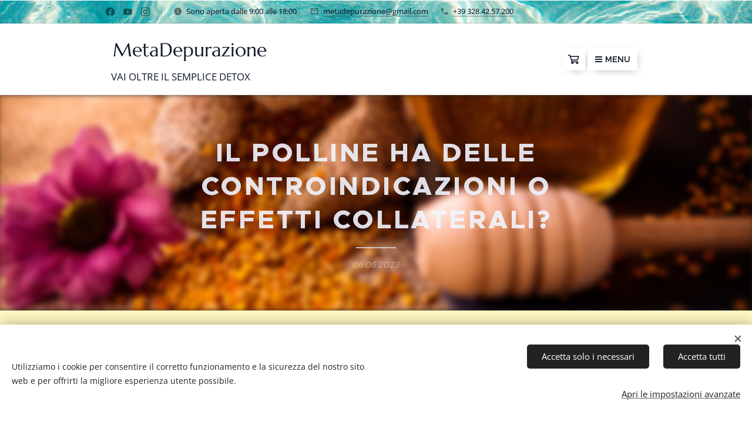

--- FILE ---
content_type: text/html; charset=UTF-8
request_url: https://www.metadepurazione.it/l/il-polline-ha-delle-controindicazioni/
body_size: 27624
content:
<!DOCTYPE html>
<html class="no-js" prefix="og: https://ogp.me/ns#" lang="it">
<head><link rel="preconnect" href="https://duyn491kcolsw.cloudfront.net" crossorigin><link rel="preconnect" href="https://fonts.gstatic.com" crossorigin><meta charset="utf-8"><link rel="shortcut icon" href="https://duyn491kcolsw.cloudfront.net/files/4e/4ev/4evy56.ico?ph=41450495ce"><link rel="apple-touch-icon" href="https://duyn491kcolsw.cloudfront.net/files/4e/4ev/4evy56.ico?ph=41450495ce"><link rel="icon" href="https://duyn491kcolsw.cloudfront.net/files/4e/4ev/4evy56.ico?ph=41450495ce">
    <meta http-equiv="X-UA-Compatible" content="IE=edge">
    <title>IL POLLINE HA DELLE CONTROINDICAZIONI O EFFETTI COLLATERALI? :: www.metadepurazione.it</title>
    <meta name="viewport" content="width=device-width,initial-scale=1">
    <meta name="msapplication-tap-highlight" content="no">
    
    <link href="https://duyn491kcolsw.cloudfront.net/files/0r/0rk/0rklmm.css?ph=41450495ce" media="print" rel="stylesheet">
    <link href="https://duyn491kcolsw.cloudfront.net/files/2e/2e5/2e5qgh.css?ph=41450495ce" media="screen and (min-width:100000em)" rel="stylesheet" data-type="cq" disabled>
    <link rel="stylesheet" href="https://duyn491kcolsw.cloudfront.net/files/45/45b/45boco.css?ph=41450495ce"><link rel="stylesheet" href="https://duyn491kcolsw.cloudfront.net/files/4e/4er/4ersdq.css?ph=41450495ce" media="screen and (min-width:37.5em)"><link rel="stylesheet" href="https://duyn491kcolsw.cloudfront.net/files/28/288/288na2.css?ph=41450495ce" data-wnd_color_scheme_file=""><link rel="stylesheet" href="https://duyn491kcolsw.cloudfront.net/files/2m/2m8/2m8lqh.css?ph=41450495ce" data-wnd_color_scheme_desktop_file="" media="screen and (min-width:37.5em)" disabled=""><link rel="stylesheet" href="https://duyn491kcolsw.cloudfront.net/files/0t/0to/0toljw.css?ph=41450495ce" data-wnd_additive_color_file=""><link rel="stylesheet" href="https://duyn491kcolsw.cloudfront.net/files/09/092/092o1g.css?ph=41450495ce" data-wnd_typography_file=""><link rel="stylesheet" href="https://duyn491kcolsw.cloudfront.net/files/0n/0nj/0njnug.css?ph=41450495ce" data-wnd_typography_desktop_file="" media="screen and (min-width:37.5em)" disabled=""><script>(()=>{let e=!1;const t=()=>{if(!e&&window.innerWidth>=600){for(let e=0,t=document.querySelectorAll('head > link[href*="css"][media="screen and (min-width:37.5em)"]');e<t.length;e++)t[e].removeAttribute("disabled");e=!0}};t(),window.addEventListener("resize",t),"container"in document.documentElement.style||fetch(document.querySelector('head > link[data-type="cq"]').getAttribute("href")).then((e=>{e.text().then((e=>{const t=document.createElement("style");document.head.appendChild(t),t.appendChild(document.createTextNode(e)),import("https://duyn491kcolsw.cloudfront.net/client/js.polyfill/container-query-polyfill.modern.js").then((()=>{let e=setInterval((function(){document.body&&(document.body.classList.add("cq-polyfill-loaded"),clearInterval(e))}),100)}))}))}))})()</script>
<link rel="preload stylesheet" href="https://duyn491kcolsw.cloudfront.net/files/2m/2m8/2m8msc.css?ph=41450495ce" as="style"><meta name="description" content="Il consumo di polline d'api deve essere tassativamente evitato da chi soffre di accertate intolleranze o allergie nei confronti di altri prodotti delle api come, ad esempio, miele, propoli o pappa reale. In rarissimi casi, che coinvolgono solo una percentuale minima della popolazione, sono state registrate reazioni allergiche o veri e propri shock..."><meta name="keywords" content=""><meta name="generator" content="Webnode 2"><meta name="apple-mobile-web-app-capable" content="no"><meta name="apple-mobile-web-app-status-bar-style" content="black"><meta name="format-detection" content="telephone=no"><script src="https://cmp.osano.com/16CVqqSKrA4Vx2zm5/57318d8d-058a-432d-b140-b373d6a792d4/osano.js"></script>



<meta property="og:url" content="https://metadepurazione.it/l/il-polline-ha-delle-controindicazioni/"><meta property="og:title" content="IL POLLINE HA DELLE CONTROINDICAZIONI O EFFETTI COLLATERALI? :: www.metadepurazione.it"><meta property="og:type" content="article"><meta property="og:description" content="Il consumo di polline d'api deve essere tassativamente evitato da chi soffre di accertate intolleranze o allergie nei confronti di altri prodotti delle api come, ad esempio, miele, propoli o pappa reale. In rarissimi casi, che coinvolgono solo una percentuale minima della popolazione, sono state registrate reazioni allergiche o veri e propri shock..."><meta property="og:site_name" content="www.metadepurazione.it"><meta property="og:image" content="https://41450495ce.clvaw-cdnwnd.com/27309d77dc5bbd6638f7ef77fc44ef20/200000874-f0c87f0c8a/700/8.png?ph=41450495ce"><meta property="og:article:published_time" content="2023-06-06T00:00:00+0200"><meta property="fb:app_id" content="225951590755638"><meta name="robots" content="index,follow"><link rel="canonical" href="https://www.metadepurazione.it/l/il-polline-ha-delle-controindicazioni/"><script>window.checkAndChangeSvgColor=function(c){try{var a=document.getElementById(c);if(a){c=[["border","borderColor"],["outline","outlineColor"],["color","color"]];for(var h,b,d,f=[],e=0,m=c.length;e<m;e++)if(h=window.getComputedStyle(a)[c[e][1]].replace(/\s/g,"").match(/^rgb[a]?\(([0-9]{1,3}),([0-9]{1,3}),([0-9]{1,3})/i)){b="";for(var g=1;3>=g;g++)b+=("0"+parseInt(h[g],10).toString(16)).slice(-2);"0"===b.charAt(0)&&(d=parseInt(b.substr(0,2),16),d=Math.max(16,d),b=d.toString(16)+b.slice(-4));f.push(c[e][0]+"="+b)}if(f.length){var k=a.getAttribute("data-src"),l=k+(0>k.indexOf("?")?"?":"&")+f.join("&");a.src!=l&&(a.src=l,a.outerHTML=a.outerHTML)}}}catch(n){}};</script></head>
<body class="l wt-blogpost ac-h ac-i ac-o ac-n l-default l-d-none b-btn-fr b-btn-s-l b-btn-dbb b-btn-bw-2 img-d-r img-t-o img-h-z line-solid b-e-bs lbox-d c-s-l  hb-on  wnd-fe   wnd-eshop"><noscript>
				<iframe
				 src="https://www.googletagmanager.com/ns.html?id=GTM-542MMSL"
				 height="0"
				 width="0"
				 style="display:none;visibility:hidden"
				 >
				 </iframe>
			</noscript>

<div class="wnd-page l-page cs-dblue ac-ea2d75 ac-normal t-t-fs-m t-t-fw-s t-t-sp t-t-d-t t-s-fs-m t-s-fw-m t-s-sp-n t-s-d-n t-p-fs-m t-p-fw-m t-p-sp-n t-h-fs-m t-h-fw-m t-h-sp t-bq-fs-m t-bq-fw-m t-bq-sp-n t-bq-d-q t-btn-fw-s t-nav-fw-s t-pd-fw-s t-nav-tt-u">
    <div class="l-w t cf t-25">
        <div class="l-bg cf">
            <div class="s-bg-l">
                
                
            </div>
        </div>
        <header class="l-h cf">
            <div class="sw cf">
	<div class="sw-c cf"><section class="s s-hb cf sc-ml wnd-background-image  wnd-w-narrow wnd-hbs-on wnd-hbi-on wnd-hbi-news-on">
	<div class="s-w cf">
		<div class="s-o cf">
			<div class="s-bg cf">
                <div class="s-bg-l wnd-background-image fx-none bgpos-center-center bgatt-scroll">
                    <picture><source type="image/webp" srcset="https://41450495ce.clvaw-cdnwnd.com/27309d77dc5bbd6638f7ef77fc44ef20/200001646-7951479516/700/Red%20and%20White%20Clean%20Gardener%20YouTube%20Banner%20%284%29.webp?ph=41450495ce 700w, https://41450495ce.clvaw-cdnwnd.com/27309d77dc5bbd6638f7ef77fc44ef20/200001646-7951479516/Red%20and%20White%20Clean%20Gardener%20YouTube%20Banner%20%284%29.webp?ph=41450495ce 1920w, https://41450495ce.clvaw-cdnwnd.com/27309d77dc5bbd6638f7ef77fc44ef20/200001646-7951479516/Red%20and%20White%20Clean%20Gardener%20YouTube%20Banner%20%284%29.webp?ph=41450495ce 2x" sizes="100vw" ><img src="https://41450495ce.clvaw-cdnwnd.com/27309d77dc5bbd6638f7ef77fc44ef20/200001645-bc5c3bc5c4/Red%20and%20White%20Clean%20Gardener%20YouTube%20Banner%20%284%29.png?ph=41450495ce" width="1920" height="1080" alt="" ></picture>
                    
                </div>
			</div>
			<div class="s-c">
                <div class="s-hb-c cf">
                    <div class="hb-si">
                        <div class="si">
    <div class="si-c"><a href="https://www.facebook.com/valentinanaturopata" target="_blank" rel="noreferrer" title="Facebook"><svg xmlns="https://www.w3.org/2000/svg" viewBox="0 0 24 24" height="18px" width="18px"><path d="M24 12.073c0-6.627-5.373-12-12-12s-12 5.373-12 12c0 5.99 4.388 10.954 10.125 11.854v-8.385H7.078v-3.47h3.047V9.43c0-3.007 1.792-4.669 4.533-4.669 1.312 0 2.686.235 2.686.235v2.953H15.83c-1.491 0-1.956.925-1.956 1.874v2.25h3.328l-.532 3.47h-2.796v8.385C19.612 23.027 24 18.062 24 12.073z" fill="#bebebe"></path></svg></a><a href="https://www.youtube.com/channel/UCrvNmH2BA8WV32mQPzX-sdw" target="_blank" rel="noreferrer" title="Youtube"><svg xmlns="https://www.w3.org/2000/svg" viewBox="0 0 24 24" height="18px" width="18px"><path d="M23.498 6.186a3.016 3.016 0 00-2.122-2.136C19.505 3.545 12 3.545 12 3.545s-7.505 0-9.377.505A3.017 3.017 0 00.502 6.186C0 8.07 0 12 0 12s0 3.93.502 5.814a3.016 3.016 0 002.122 2.136c1.871.505 9.376.505 9.376.505s7.505 0 9.377-.505a3.015 3.015 0 002.122-2.136C24 15.93 24 12 24 12s0-3.93-.502-5.814zM9.545 15.568V8.432L15.818 12l-6.273 3.568z" fill="#bebebe"></path></svg></a><a href="https://www.instagram.com/valentina_parissi_naturopata/" target="_blank" rel="noreferrer" title="Instagram"><svg viewBox="0 0 24 24" xmlns="https://www.w3.org/2000/svg" height="18px" width="18px"><path d="M12 0C8.74 0 8.333.015 7.053.072 5.775.132 4.905.333 4.14.63c-.789.306-1.459.717-2.126 1.384S.935 3.35.63 4.14C.333 4.905.131 5.775.072 7.053.012 8.333 0 8.74 0 12s.015 3.667.072 4.947c.06 1.277.261 2.148.558 2.913a5.885 5.885 0 001.384 2.126A5.868 5.868 0 004.14 23.37c.766.296 1.636.499 2.913.558C8.333 23.988 8.74 24 12 24s3.667-.015 4.947-.072c1.277-.06 2.148-.262 2.913-.558a5.898 5.898 0 002.126-1.384 5.86 5.86 0 001.384-2.126c.296-.765.499-1.636.558-2.913.06-1.28.072-1.687.072-4.947s-.015-3.667-.072-4.947c-.06-1.277-.262-2.149-.558-2.913a5.89 5.89 0 00-1.384-2.126A5.847 5.847 0 0019.86.63c-.765-.297-1.636-.499-2.913-.558C15.667.012 15.26 0 12 0zm0 2.16c3.203 0 3.585.016 4.85.071 1.17.055 1.805.249 2.227.415.562.217.96.477 1.382.896.419.42.679.819.896 1.381.164.422.36 1.057.413 2.227.057 1.266.07 1.646.07 4.85s-.015 3.585-.074 4.85c-.061 1.17-.256 1.805-.421 2.227a3.81 3.81 0 01-.899 1.382 3.744 3.744 0 01-1.38.896c-.42.164-1.065.36-2.235.413-1.274.057-1.649.07-4.859.07-3.211 0-3.586-.015-4.859-.074-1.171-.061-1.816-.256-2.236-.421a3.716 3.716 0 01-1.379-.899 3.644 3.644 0 01-.9-1.38c-.165-.42-.359-1.065-.42-2.235-.045-1.26-.061-1.649-.061-4.844 0-3.196.016-3.586.061-4.861.061-1.17.255-1.814.42-2.234.21-.57.479-.96.9-1.381.419-.419.81-.689 1.379-.898.42-.166 1.051-.361 2.221-.421 1.275-.045 1.65-.06 4.859-.06l.045.03zm0 3.678a6.162 6.162 0 100 12.324 6.162 6.162 0 100-12.324zM12 16c-2.21 0-4-1.79-4-4s1.79-4 4-4 4 1.79 4 4-1.79 4-4 4zm7.846-10.405a1.441 1.441 0 01-2.88 0 1.44 1.44 0 012.88 0z" fill="#bebebe"></path></svg></a></div>
</div>
                    </div>
                    <div class="hb-ci">
                        <div class="ci">
    <div class="ci-c" data-placeholder="Dettagli di contatto"><div class="ci-news"><span>Sono aperta dalle 9:00 alle 18:00&nbsp;</span></div><div class="ci-mail"><span><a href="mailto:metadepurazione@gmail.com">metadepurazione@gmail.com</a></span></div><div class="ci-phone"><span><a href="tel:+39 328.42.57.200">+39 328.42.57.200</a></span></div></div>
</div>
                    </div>
                    <div class="hb-ccy">
                        
                    </div>
                    <div class="hb-lang">
                        
                    </div>
                </div>
			</div>
		</div>
	</div>
</section><section data-space="true" class="s s-hn s-hn-slogan wnd-mt-boxed wnd-na-c logo-classic sc-w   wnd-w-narrow wnd-nh-m wnd-nav-border wnd-nav-sticky">
	<div class="s-w">
		<div class="s-o">

			<div class="s-bg">
                <div class="s-bg-l">
                    
                    
                </div>
			</div>

			<div class="h-w h-f wnd-fixed">

				<div class="n-l">
					<div class="s-c menu-nav">
						<div class="logo-block">
							<div class="b b-l logo logo-bg logo-wb marcellus wnd-logo-with-text logo-32 b-ls-l">
	<div class="b-l-c logo-content">
		<a class="b-l-link logo-link" href="/home/">

			

			

			<div class="b-l-br logo-br"></div>

			<div class="b-l-text logo-text-wrapper">
				<div class="b-l-text-w logo-text">
					<span class="b-l-text-c logo-text-cell">MetaDepurazione</span>
				</div>
			</div>

		</a>
	</div>
</div>
							<div class="l-s logo-slogan claim"><span class="sit b claim-bg claim-wb open-sans slogan-17">
	<span class="sit-w"><span class="sit-c">VAI OLTRE IL SEMPLICE DETOX</span></span>
</span></div>
						</div>
						<div class="cart-and-mobile">
							
							<div class="cart cf">
	<div class="cart-content">
		<a href="/cart/">
			<div class="cart-content-link">
				<div class="cart-text"><span>Carrello</span></div>
				<div class="cart-piece-count" data-count="0" data-wnd_cart_part="count">0</div>
				<div class="cart-piece-text" data-wnd_cart_part="text"></div>
				<div class="cart-price" data-wnd_cart_part="price">0,00 €</div>
			</div>
		</a>
	</div>
</div>

							<div id="menu-mobile">
								<a href="#" id="menu-submit"><span></span>Menu</a>
							</div>
						</div>

						<div id="menu-slider">
							<div id="menu-block">
								<nav id="menu" class="animated"><div class="menu-font menu-wrapper">
	<a href="#" class="menu-close" rel="nofollow" title="Close Menu"></a>
	<ul role="menubar" aria-label="Menu" class="level-1">
		<li role="none" class="wnd-homepage">
			<a class="menu-item" role="menuitem" href="/home/"><span class="menu-item-text">HOME</span></a>
			
		</li><li role="none">
			<a class="menu-item" role="menuitem" href="/ti-racconto-di-me/"><span class="menu-item-text">CHI SONO</span></a>
			
		</li><li role="none">
			<a class="menu-item" role="menuitem" href="/testimonianze/"><span class="menu-item-text">DICONO DI ME</span></a>
			
		</li><li role="none">
			<a class="menu-item" role="menuitem" href="/contatti/"><span class="menu-item-text">CONTATTI</span></a>
			
		</li><li role="none" class="wnd-with-submenu">
			<a class="menu-item" role="menuitem" href="/metadepurazione-il-percorso/"><span class="menu-item-text">METADEPURAZIONE: IL PERCORSO</span></a>
			<ul role="menubar" aria-label="Menu" class="level-2">
		<li role="none">
			<a class="menu-item" role="menuitem" href="/test-metadepurazione-/"><span class="menu-item-text">TEST METADEPURAZIONE</span></a>
			
		</li><li role="none">
			<a class="menu-item" role="menuitem" href="/harmoniacavalcalatuavita/"><span class="menu-item-text">HARMONIA CAVALCA LA TUA VITA</span></a>
			
		</li>
	</ul>
		</li><li role="none">
			<a class="menu-item" role="menuitem" href="/metaldetox/"><span class="menu-item-text">METALDETOX</span></a>
			
		</li><li role="none" class="wnd-with-submenu">
			<a class="menu-item" role="menuitem" href="/mthfr-mutazione-genetica/"><span class="menu-item-text">MTHFR MUTAZIONE GENETICA</span></a>
			<ul role="menubar" aria-label="Menu" class="level-2">
		<li role="none">
			<a class="menu-item" role="menuitem" href="/copia-di-test-mthfr-a1298c-c677t/"><span class="menu-item-text">TEST MTHFR A1298C/C677T</span></a>
			
		</li>
	</ul>
		</li><li role="none">
			<a class="menu-item" role="menuitem" href="/fibromialgia-come-tenerla-a-bada/"><span class="menu-item-text">FIBROMIALGIA COME TENERLA A BADA?</span></a>
			
		</li><li role="none">
			<a class="menu-item" role="menuitem" href="/blog-metadepurazione/"><span class="menu-item-text">BLOG</span></a>
			
		</li><li role="none">
			<a class="menu-item" role="menuitem" href="/acquista/"><span class="menu-item-text">ACQUISTA QUI</span></a>
			
		</li><li role="none" class="wnd-with-submenu">
			<a class="menu-item" role="menuitem" href="/metadepurazione-levoluzione-dellacqua/"><span class="menu-item-text">METADEPURAZIONE L&#039;EVOLUZIONE DELL&#039;ACQUA</span></a>
			<ul role="menubar" aria-label="Menu" class="level-2">
		<li role="none">
			<a class="menu-item" role="menuitem" href="/idrata-curando/"><span class="menu-item-text">IDRATA IL TUO ORGANISMO</span></a>
			
		</li><li role="none">
			<a class="menu-item" role="menuitem" href="/danni-da-acidosi/"><span class="menu-item-text">DANNI DA ACIDOSI</span></a>
			
		</li><li role="none">
			<a class="menu-item" role="menuitem" href="/acqua-allidrogeno-attivo/"><span class="menu-item-text">ACQUA ALL&#039;IDROGENO ATTIVO</span></a>
			
		</li><li role="none">
			<a class="menu-item" role="menuitem" href="/coral-mine/"><span class="menu-item-text">CORAL MINE</span></a>
			
		</li><li role="none">
			<a class="menu-item" role="menuitem" href="/depuratore-acqua-casa/"><span class="menu-item-text">DEPURAZIONE ACQUA CASA</span></a>
			
		</li>
	</ul>
		</li><li role="none" class="wnd-with-submenu">
			<a class="menu-item" role="menuitem" href="/eventi2024/"><span class="menu-item-text">EVENTI </span></a>
			<ul role="menubar" aria-label="Menu" class="level-2">
		<li role="none">
			<a class="menu-item" role="menuitem" href="/seminario-con-i-cavalli/"><span class="menu-item-text">I NOSTRI TALENTI AL SERVIZIO DEL BRANCO UNIVERSALE</span></a>
			
		</li><li role="none">
			<a class="menu-item" role="menuitem" href="/i-pilastri-della-salute/"><span class="menu-item-text">I PILASTRI DELLA SALUTE</span></a>
			
		</li><li role="none">
			<a class="menu-item" role="menuitem" href="/corso-rimedi-naturali/"><span class="menu-item-text">CORSO DI RIMEDI NATURALI</span></a>
			
		</li><li role="none">
			<a class="menu-item" role="menuitem" href="/il-fuoco-sacro-energia-del-solstizio-destate/"><span class="menu-item-text">IL FUOCO SACRO ENERGIA DEL SOLSTIZIO D&#039;ESTATE</span></a>
			
		</li><li role="none">
			<a class="menu-item" role="menuitem" href="/chiedi-e-ti-sara-dato/"><span class="menu-item-text">CHIEDI E TI SARA&#039; DATO</span></a>
			
		</li>
	</ul>
		</li><li role="none">
			<a class="menu-item" role="menuitem" href="/videoconferenze/"><span class="menu-item-text">VIDEOCONFERENZE</span></a>
			
		</li><li role="none">
			<a class="menu-item" role="menuitem" href="/collabora-con-noi/"><span class="menu-item-text">COLLABORA CON ME</span></a>
			
		</li><li role="none">
			<a class="menu-item" role="menuitem" href="/free-webinar/"><span class="menu-item-text">WEBINAR</span></a>
			
		</li><li role="none">
			<a class="menu-item" role="menuitem" href="/candidatura/"><span class="menu-item-text">CANDIDATURA</span></a>
			
		</li><li role="none">
			<a class="menu-item" role="menuitem" href="/area-legale-e-privacy/"><span class="menu-item-text">Area Legale e Privacy</span></a>
			
		</li>
	</ul>
	<span class="more-text">Più</span>
</div></nav>
							</div>
						</div>
					</div>
				</div>

			</div>
		</div>
	</div>
</section></div>
</div>
        </header>
        <main class="l-m cf">
            <div class="sw cf">
	<div class="sw-c cf"><section data-space="true" class="s s-hm s-hm-bdh s-bdh cf sc-m wnd-background-image  wnd-w-narrow wnd-s-normal wnd-h-auto wnd-nh-m wnd-p-cc hn-slogan">
    <div class="s-w cf">
	    <div class="s-o cf">
	        <div class="s-bg cf">
                <div class="s-bg-l wnd-background-image fx-blur-strong bgpos-center-center bgatt-scroll">
                    <picture><source type="image/webp" srcset="https://41450495ce.clvaw-cdnwnd.com/27309d77dc5bbd6638f7ef77fc44ef20/200000865-a0875a0878/700/Pink%20Rose%20Watercolor%20Organic%20Creative%20Project%20Presentation.webp?ph=41450495ce 700w, https://41450495ce.clvaw-cdnwnd.com/27309d77dc5bbd6638f7ef77fc44ef20/200000865-a0875a0878/Pink%20Rose%20Watercolor%20Organic%20Creative%20Project%20Presentation.webp?ph=41450495ce 1920w, https://41450495ce.clvaw-cdnwnd.com/27309d77dc5bbd6638f7ef77fc44ef20/200000865-a0875a0878/Pink%20Rose%20Watercolor%20Organic%20Creative%20Project%20Presentation.webp?ph=41450495ce 2x" sizes="100vw" ><img src="https://41450495ce.clvaw-cdnwnd.com/27309d77dc5bbd6638f7ef77fc44ef20/200000864-d2a8fd2a92/Pink%20Rose%20Watercolor%20Organic%20Creative%20Project%20Presentation.png?ph=41450495ce" width="1920" height="1080" alt="" fetchpriority="high" ></picture>
                    
                </div>
	        </div>
	        <div class="h-c s-c cf">
		        <div class="s-bdh-c b b-s-l b-s-r b-cs cf">
			        <div class="s-bdh-w">
			            <h1 class="s-bdh-t"><div class="ld">
	<span class="ld-c"><strong>IL POLLINE HA DELLE CONTROINDICAZIONI O EFFETTI COLLATERALI?</strong></span>
</div></h1>
			            <span class="s-bdh-d"><div class="ld">
	<span class="ld-c">06.06.2023</span>
</div></span>
			        </div>
		        </div>
	        </div>
	    </div>
    </div>
</section><section class="s s-basic cf sc-ml wnd-background-solid  wnd-w-narrow wnd-s-normal wnd-h-auto" data-wnd_brightness="1" data-wnd_last_section>
	<div class="s-w cf">
		<div class="s-o s-fs cf">
			<div class="s-bg cf">
				<div class="s-bg-l" style="background-color:#FFF9C4">
                    
					
				</div>
			</div>
			<div class="s-c s-fs cf">
				<div class="ez cf wnd-no-cols">
	<div class="ez-c"><div class="b-img b-img-default b b-s cf wnd-orientation-landscape wnd-type-image img-s-n" style="margin-left:23.21%;margin-right:23.21%;" id="wnd_ImageBlock_70279">
	<div class="b-img-w">
		<div class="b-img-c" style="padding-bottom:56.25%;text-align:center;">
            <picture><source type="image/webp" srcset="https://41450495ce.clvaw-cdnwnd.com/27309d77dc5bbd6638f7ef77fc44ef20/200000875-bc2c3bc2c5/450/8.webp?ph=41450495ce 450w, https://41450495ce.clvaw-cdnwnd.com/27309d77dc5bbd6638f7ef77fc44ef20/200000875-bc2c3bc2c5/700/8.webp?ph=41450495ce 700w, https://41450495ce.clvaw-cdnwnd.com/27309d77dc5bbd6638f7ef77fc44ef20/200000875-bc2c3bc2c5/8.webp?ph=41450495ce 1920w" sizes="100vw" ><img id="wnd_ImageBlock_70279_img" src="https://41450495ce.clvaw-cdnwnd.com/27309d77dc5bbd6638f7ef77fc44ef20/200000874-f0c87f0c8a/8.png?ph=41450495ce" alt="" width="1920" height="1080" loading="lazy" style="top:0%;left:0%;width:100%;height:100%;position:absolute;" ></picture>
			</div>
		
	</div>
</div><div class="b b-text cf">
	<div class="b-c b-text-c b-s b-s-t60 b-s-b60 b-cs cf"><p>Il consumo di polline d'api deve essere tassativamente evitato da chi soffre di accertate intolleranze o allergie nei confronti di altri prodotti delle api come, ad esempio, miele, propoli o pappa reale. In rarissimi casi, che coinvolgono solo una percentuale minima della popolazione, sono state registrate reazioni allergiche o veri e propri shock anafilattici in seguito al consumo di polline d'api.</p><p><br>Effetti collaterali di lieve entità, ma anche shock anafilattici con potenziali conseguenze mortali, sono stati segnalati anche a carico di persone che normalmente soffrono di riniti e reazioni allergiche dovute ai pollini normalmente trasportati dall'aria. In questi individui il consumo di polline d'api deve essere oltremodo moderato e graduale, al fine di comprendere le specifiche reazioni di risposta dell'organismo<br></p><p class="wnd-align-justify"><br>Fra gli effetti collaterali più comuni (anche se sempre rari) sono stati segnalati ad esempio disturbi a carico dell'apparato gastrointestinale, eruzioni cutanee di varia natura (sia sul viso che sul corpo), intolleranze alimentari, calo dei livelli di attenzione ed incapacità di concentrazione. Qualora si manifestasse anche solo uno dei precedenti sintomi, è bene sospendere immediatamente l'assunzione di polline d'api.</p><p class="wnd-align-justify"><font class="wnd-font-size-90">DA GUIDACONSUMATORE.COM&nbsp;</font><br></p></div>
</div><div class="b b-text cf">
	<div class="b-c b-text-c b-s b-s-t60 b-s-b60 b-cs cf"><p class="wnd-align-justify">In presenza di determinati tipi di Tumori e diabete si consiglia sempre di consultare il medico<br>Ad oggi<strong> nessun effetto collaterale rilevante è stato dimostrato.</strong><br>C'è la possibilità che insorgano allergie che si manifestano con fenomeni di intolleranza alimentare, comparsa di brufoli, disturbi intestinali, o mal digestione. A volte è stato testimoniato prurito alle orecchie ed alla gola. E' consigliabile la prima volta di provarne una piccola quantità e vedere se si hanno dei sintomi.<br>Il trattamento va sospeso se dopo qualche giorno si dovessero notare sintomi del genere.&nbsp;<br></p></div>
</div><div class="b b-s b-hr-line line-auto">
    <hr class="line-style line-color">
</div><div class="b-img b-img-default b b-s cf wnd-orientation-landscape wnd-type-image wnd-float-left img-s-n" style="margin-left:0;margin-right:0;float:left;clear:both;width:33%;" id="wnd_ImageBlock_48164">
	<div class="b-img-w">
		<div class="b-img-c" style="padding-bottom:66.41%;text-align:center;">
            <picture><source type="image/jpeg" srcset="https://duyn491kcolsw.cloudfront.net/files/3i/3ix/450/3ix4j1.jpg?ph=41450495ce 450w, https://duyn491kcolsw.cloudfront.net/files/3i/3ix/700/3ix4j1.jpg?ph=41450495ce 700w, https://duyn491kcolsw.cloudfront.net/files/3i/3ix/3ix4j1.jpg?ph=41450495ce 1920w" sizes="100vw" ><img id="wnd_ImageBlock_48164_img" src="https://duyn491kcolsw.cloudfront.net/files/3i/3ix/3ix4j1.jpg?ph=41450495ce" alt="" width="1920" height="1275" loading="lazy" style="top:0%;left:0%;width:100%;height:100%;position:absolute;" ></picture>
			</div>
		
	</div>
</div><div class="b b-text cf">
	<div class="b-c b-text-c b-s b-s-t60 b-s-b60 b-cs cf"><h2 class="wnd-align-center"><strong>ACQUISTA QUI ED AVRAI IN REGALO IL LIBRO SUL POLLINE FRESCO</strong></h2></div>
</div><div class="b-e b-e-g b-e-sqr show-f b b-s grid-3" id="wnd_ProductsZone_115913265" data-wnd_mvc_type="wnd.pc.ProductsZone">
	<div class="b-e-c">

		<div class="b-e-f wnd-filter-container">
			<div class="b-e-f-c">
				<h3 class="b-e-f-title">Categorie</h3>
				<ul class="ef-level-1   ">
					<li class="b-e-f-i">
						<a href="/l/il-polline-ha-delle-controindicazioni/" rel="nofollow" class="wnd-link selected">Tutti i prodotti</a>
						
					</li>
				</ul>
				<div class="b-e-f-select">
					<div class="cf">
						<div class="select">
							<select class="wnd-filter-select"><option value="/l/il-polline-ha-delle-controindicazioni/" selected>Tutti i prodotti</option></select>
						</div>
					</div>
				</div>
			</div>
		</div>

		<div class="b-e-w">
			<div class="b-e-w-correct">
				<div class="b-e-box">
					<article class="item">
						<div class="item-wrapper">
							<a href="/p/polline-fresco-congelato-misto/" data-wnd_product_item_data="{&quot;id&quot;:200000367,&quot;name&quot;:&quot;POLLINE FRESCO CONGELATO MISTO 1 kg&quot;,&quot;image&quot;:[&quot;https:\/\/41450495ce.clvaw-cdnwnd.com\/27309d77dc5bbd6638f7ef77fc44ef20\/200000484-5d0b15d0b4\/450\/polline-8.jpg?ph=41450495ce&quot;,&quot;https:\/\/41450495ce.clvaw-cdnwnd.com\/27309d77dc5bbd6638f7ef77fc44ef20\/200000484-5d0b15d0b4\/polline-8.jpg?ph=41450495ce&quot;],&quot;detail_url&quot;:&quot;\/p\/polline-fresco-congelato-misto\/&quot;,&quot;category&quot;:&quot;POLLINE FRESCO CONGELATO&quot;,&quot;list_position&quot;:0,&quot;price&quot;:&quot;82.5000&quot;,&quot;dual_currency&quot;:null}">
								<div class="item-media"><div class="b-tb wnd-orientation-portrait" id="wnd_ThumbnailBlock_1baa6o9dp2ho00000000000000">
    <picture><source type="" srcset="https://41450495ce.clvaw-cdnwnd.com/27309d77dc5bbd6638f7ef77fc44ef20/200000485-ae9baae9be/450/polline-0.webp?ph=41450495ce 274w, https://41450495ce.clvaw-cdnwnd.com/27309d77dc5bbd6638f7ef77fc44ef20/200000485-ae9baae9be/700/polline-0.webp?ph=41450495ce 274w, https://41450495ce.clvaw-cdnwnd.com/27309d77dc5bbd6638f7ef77fc44ef20/200000485-ae9baae9be/polline-0.webp?ph=41450495ce 274w" sizes="(min-width: 768px) calc(100vw * 0.3), (min-width: 320px) calc(100vw * 0.5), 100vw" ><img src="https://41450495ce.clvaw-cdnwnd.com/27309d77dc5bbd6638f7ef77fc44ef20/200000484-5d0b15d0b4/polline-8.jpg?ph=41450495ce" alt="" width="274" height="400" loading="lazy" ></picture>
</div></div>
								<div class="item-head">
									<h2 class="item-title"><span class="prd-title">
	<span class="prd-title-c">POLLINE FRESCO CONGELATO MISTO 1 kg</span>
</span></h2>
									<div class="item-labels label-small">
										<span class="prd-label prd-out-of-stock">
	<span class="prd-label-c prd-out-of-stock-c"></span>
</span>
										<span class="prd-label">
	<span class="prd-label-c"></span>
</span>
									</div>
									<div class="item-price">
										<span class="prd-price">
	<span class="prd-price-pref-text wnd-product-prefix-text"></span><span class="prd-price-pref"></span><span class="prd-price-c wnd-product-price">82,50</span><span class="prd-price-suf">&nbsp;€</span><span class="prd-price-suf-text wnd-product-suffix-text"></span>
</span>
										<span class="prd-price prd-price-com wnd-product-comparative-price-area wnd-empty" style="display:none">
	<span class="prd-price-pref"></span><span class="prd-price-c wnd-product-comparative-price-content">0,00</span><span class="prd-price-suf">&nbsp;€</span>
</span>
										
									</div>
								</div>
							</a>
						</div>
					</article><article class="item wnd-out-of-stock">
						<div class="item-wrapper">
							<a href="/p/polline-fresco-congelato-di-castagno/" data-wnd_product_item_data="{&quot;id&quot;:&quot;polline di castagno&quot;,&quot;name&quot;:&quot;POLLINE FRESCO CONGELATO DI CASTAGNO 1 kg&quot;,&quot;image&quot;:[&quot;https:\/\/41450495ce.clvaw-cdnwnd.com\/27309d77dc5bbd6638f7ef77fc44ef20\/200000482-e03fee0401\/450\/polline-3.jpg?ph=41450495ce&quot;,&quot;https:\/\/41450495ce.clvaw-cdnwnd.com\/27309d77dc5bbd6638f7ef77fc44ef20\/200000482-e03fee0401\/polline-3.jpg?ph=41450495ce&quot;],&quot;detail_url&quot;:&quot;\/p\/polline-fresco-congelato-di-castagno\/&quot;,&quot;category&quot;:&quot;POLLINE FRESCO CONGELATO&quot;,&quot;list_position&quot;:1,&quot;price&quot;:&quot;82.5000&quot;,&quot;dual_currency&quot;:null}">
								<div class="item-media"><div class="b-tb wnd-orientation-portrait" id="wnd_ThumbnailBlock_vdk9n392f5000000000000000">
    <picture><source type="" srcset="https://41450495ce.clvaw-cdnwnd.com/27309d77dc5bbd6638f7ef77fc44ef20/200000483-37c0237c05/450/polline-2.webp?ph=41450495ce 274w, https://41450495ce.clvaw-cdnwnd.com/27309d77dc5bbd6638f7ef77fc44ef20/200000483-37c0237c05/700/polline-2.webp?ph=41450495ce 274w, https://41450495ce.clvaw-cdnwnd.com/27309d77dc5bbd6638f7ef77fc44ef20/200000483-37c0237c05/polline-2.webp?ph=41450495ce 274w" sizes="(min-width: 768px) calc(100vw * 0.3), (min-width: 320px) calc(100vw * 0.5), 100vw" ><img src="https://41450495ce.clvaw-cdnwnd.com/27309d77dc5bbd6638f7ef77fc44ef20/200000482-e03fee0401/polline-3.jpg?ph=41450495ce" alt="" width="274" height="400" loading="lazy" ></picture>
</div></div>
								<div class="item-head">
									<h2 class="item-title"><span class="prd-title">
	<span class="prd-title-c">POLLINE FRESCO CONGELATO DI CASTAGNO 1 kg</span>
</span></h2>
									<div class="item-labels label-small">
										<span class="prd-label prd-out-of-stock">
	<span class="prd-label-c prd-out-of-stock-c">Esaurito</span>
</span>
										<span class="prd-label">
	<span class="prd-label-c"></span>
</span>
									</div>
									<div class="item-price">
										<span class="prd-price">
	<span class="prd-price-pref-text wnd-product-prefix-text"></span><span class="prd-price-pref"></span><span class="prd-price-c wnd-product-price">82,50</span><span class="prd-price-suf">&nbsp;€</span><span class="prd-price-suf-text wnd-product-suffix-text"></span>
</span>
										<span class="prd-price prd-price-com wnd-product-comparative-price-area wnd-empty" style="display:none">
	<span class="prd-price-pref"></span><span class="prd-price-c wnd-product-comparative-price-content">0,00</span><span class="prd-price-suf">&nbsp;€</span>
</span>
										
									</div>
								</div>
							</a>
						</div>
					</article><article class="item wnd-out-of-stock">
						<div class="item-wrapper">
							<a href="/p/polline-fresco-congelato-di-salice/" data-wnd_product_item_data="{&quot;id&quot;:200000340,&quot;name&quot;:&quot;POLLINE FRESCO CONGELATO DI SALICE 1 kg&quot;,&quot;image&quot;:[&quot;https:\/\/41450495ce.clvaw-cdnwnd.com\/27309d77dc5bbd6638f7ef77fc44ef20\/200000480-400b3400b6\/450\/polline-1.jpg?ph=41450495ce&quot;,&quot;https:\/\/41450495ce.clvaw-cdnwnd.com\/27309d77dc5bbd6638f7ef77fc44ef20\/200000480-400b3400b6\/polline-1.jpg?ph=41450495ce&quot;],&quot;detail_url&quot;:&quot;\/p\/polline-fresco-congelato-di-salice\/&quot;,&quot;category&quot;:&quot;POLLINE FRESCO CONGELATO&quot;,&quot;list_position&quot;:2,&quot;price&quot;:&quot;82.5000&quot;,&quot;dual_currency&quot;:null}">
								<div class="item-media"><div class="b-tb wnd-orientation-portrait" id="wnd_ThumbnailBlock_1km450085g2g00000000000000">
    <picture><source type="" srcset="https://41450495ce.clvaw-cdnwnd.com/27309d77dc5bbd6638f7ef77fc44ef20/200000481-8e5978e599/450/polline-9.webp?ph=41450495ce 274w, https://41450495ce.clvaw-cdnwnd.com/27309d77dc5bbd6638f7ef77fc44ef20/200000481-8e5978e599/700/polline-9.webp?ph=41450495ce 274w, https://41450495ce.clvaw-cdnwnd.com/27309d77dc5bbd6638f7ef77fc44ef20/200000481-8e5978e599/polline-9.webp?ph=41450495ce 274w" sizes="(min-width: 768px) calc(100vw * 0.3), (min-width: 320px) calc(100vw * 0.5), 100vw" ><img src="https://41450495ce.clvaw-cdnwnd.com/27309d77dc5bbd6638f7ef77fc44ef20/200000480-400b3400b6/polline-1.jpg?ph=41450495ce" alt="" width="274" height="400" loading="lazy" ></picture>
</div></div>
								<div class="item-head">
									<h2 class="item-title"><span class="prd-title">
	<span class="prd-title-c">POLLINE FRESCO CONGELATO DI SALICE 1 kg</span>
</span></h2>
									<div class="item-labels label-small">
										<span class="prd-label prd-out-of-stock">
	<span class="prd-label-c prd-out-of-stock-c">Esaurito</span>
</span>
										<span class="prd-label">
	<span class="prd-label-c"></span>
</span>
									</div>
									<div class="item-price">
										<span class="prd-price">
	<span class="prd-price-pref-text wnd-product-prefix-text"></span><span class="prd-price-pref"></span><span class="prd-price-c wnd-product-price">82,50</span><span class="prd-price-suf">&nbsp;€</span><span class="prd-price-suf-text wnd-product-suffix-text"></span>
</span>
										<span class="prd-price prd-price-com wnd-product-comparative-price-area wnd-empty" style="display:none">
	<span class="prd-price-pref"></span><span class="prd-price-c wnd-product-comparative-price-content">0,00</span><span class="prd-price-suf">&nbsp;€</span>
</span>
										
									</div>
								</div>
							</a>
						</div>
					</article>
				</div>

				<div class="loading">
					<div class="loading-loader"></div>
				</div>
			</div>

			

			
		</div>

		<div class="cf"></div>

	</div>
</div><div class="b b-s b-hr-line line-auto">
    <hr class="line-style line-color">
</div><div class="blog blog-feed perex-crop grid b grid-3">
	<div class="blog-wrapper">
		<div class="blog-container">
			<article class="item">
				<div class="item-wrapper">
					<div class="item-media"><a href="/l/danni-da-metalli-pesanti/"><div class="b-tb wnd-orientation-landscape" id="wnd_ThumbnailBlock_45e3g43s6ff000000000000000">
    <picture><source type="image/webp" srcset="https://41450495ce.clvaw-cdnwnd.com/27309d77dc5bbd6638f7ef77fc44ef20/200000810-6b5c06b5c3/450/315542666_567157402080586_1519431558594793424_n.webp?ph=41450495ce 450w, https://41450495ce.clvaw-cdnwnd.com/27309d77dc5bbd6638f7ef77fc44ef20/200000810-6b5c06b5c3/700/315542666_567157402080586_1519431558594793424_n.webp?ph=41450495ce 700w, https://41450495ce.clvaw-cdnwnd.com/27309d77dc5bbd6638f7ef77fc44ef20/200000810-6b5c06b5c3/315542666_567157402080586_1519431558594793424_n.webp?ph=41450495ce 925w" sizes="(min-width: 768px) calc(100vw * 0.4), (min-width: 320px) calc(100vw * 0.5), 100vw" ><img src="https://41450495ce.clvaw-cdnwnd.com/27309d77dc5bbd6638f7ef77fc44ef20/200000809-45cd745cda/315542666_567157402080586_1519431558594793424_n.jpg?ph=41450495ce" alt="" width="925" height="500" loading="lazy" ></picture>
</div></a></div>
					<div class="item-content">
						<div class="item-head">
							<h2><a href="/l/danni-da-metalli-pesanti/"><div class="ld">
	<span class="ld-c"><strong>DANNI DA METALLI PESANTI</strong></span>
</div></a></h2>
							<div class="item-date"><div class="ld">
	<span class="ld-c">05.05.2025</span>
</div></div>
						</div>
						<div class="item-perex"><div class="perex">
	<div class="perex-content"><h3><strong>CERCHIAMO DI CAPIRE COSA SONO I METALLI PESANTI </strong></h3></div>
</div></div>
					</div>
				</div>
			</article><article class="item">
				<div class="item-wrapper">
					<div class="item-media"><a href="/l/konjack-perche-fa-bene-mangirla/"><div class="b-tb wnd-orientation-landscape" id="wnd_ThumbnailBlock_29gfn8cb72u000000000000000">
    <picture><source type="image/webp" srcset="https://41450495ce.clvaw-cdnwnd.com/27309d77dc5bbd6638f7ef77fc44ef20/200001540-793eb793ee/450/2-8.webp?ph=41450495ce 450w, https://41450495ce.clvaw-cdnwnd.com/27309d77dc5bbd6638f7ef77fc44ef20/200001540-793eb793ee/700/2-8.webp?ph=41450495ce 700w, https://41450495ce.clvaw-cdnwnd.com/27309d77dc5bbd6638f7ef77fc44ef20/200001540-793eb793ee/2-8.webp?ph=41450495ce 940w" sizes="(min-width: 768px) calc(100vw * 0.4), (min-width: 320px) calc(100vw * 0.5), 100vw" ><img src="https://41450495ce.clvaw-cdnwnd.com/27309d77dc5bbd6638f7ef77fc44ef20/200001539-939cb939ce/2-3.png?ph=41450495ce" alt="" width="940" height="788" loading="lazy" ></picture>
</div></a></div>
					<div class="item-content">
						<div class="item-head">
							<h2><a href="/l/konjack-perche-fa-bene-mangirla/"><div class="ld">
	<span class="ld-c"><strong>KONJACK: PERCHÉ FA BENE MANGIARLO</strong></span>
</div></a></h2>
							<div class="item-date"><div class="ld">
	<span class="ld-c">03.03.2025</span>
</div></div>
						</div>
						<div class="item-perex"><div class="perex">
	<div class="perex-content"><p>Il konjac è una pianta asiatica, conosciuta per il suo alto contenuto di glucomannano, una fibra alimentare idrosolubile. Ampiamente utilizzato nella cucina giapponese (sukiyaki, oden, yudofu). In Cina invece utilizzano gli spaghettini o riso konjack, viene usato nelle zuppe e gli stufati. Anche i Corea ed in Thailandia è un alimento molto usato.</p></div>
</div></div>
					</div>
				</div>
			</article><article class="item">
				<div class="item-wrapper">
					<div class="item-media"><a href="/l/segreto-inizio-giornata-perfetto/"><div class="b-tb wnd-orientation-landscape" id="wnd_ThumbnailBlock_23j115ifhsd000000000000000">
    <picture><source type="image/webp" srcset="https://41450495ce.clvaw-cdnwnd.com/27309d77dc5bbd6638f7ef77fc44ef20/200001511-6f2e86f2ec/450/sale%20marino%20%283%29.webp?ph=41450495ce 450w, https://41450495ce.clvaw-cdnwnd.com/27309d77dc5bbd6638f7ef77fc44ef20/200001511-6f2e86f2ec/700/sale%20marino%20%283%29.webp?ph=41450495ce 700w, https://41450495ce.clvaw-cdnwnd.com/27309d77dc5bbd6638f7ef77fc44ef20/200001511-6f2e86f2ec/sale%20marino%20%283%29.webp?ph=41450495ce 940w" sizes="(min-width: 768px) calc(100vw * 0.4), (min-width: 320px) calc(100vw * 0.5), 100vw" ><img src="https://41450495ce.clvaw-cdnwnd.com/27309d77dc5bbd6638f7ef77fc44ef20/200001510-dcb04dcb08/sale%20marino%20%283%29.png?ph=41450495ce" alt="" width="940" height="788" loading="lazy" ></picture>
</div></a></div>
					<div class="item-content">
						<div class="item-head">
							<h2><a href="/l/segreto-inizio-giornata-perfetto/"><div class="ld">
	<span class="ld-c"><strong>SEGRETO PER UN INIZIO GIORNATA PERFETTO</strong></span>
</div></a></h2>
							<div class="item-date"><div class="ld">
	<span class="ld-c">19.02.2025</span>
</div></div>
						</div>
						<div class="item-perex"><div class="perex">
	<div class="perex-content"><p>La colazione è il pasto più importante della giornata, e come tale merita di essere curata nei minimi dettagli. Una colazione sana e bilanciata non solo fornisce l'energia necessaria per affrontare le sfide quotidiane, ma contribuisce anche a migliorare il benessere generale del corpo e della mente.</p></div>
</div></div>
					</div>
				</div>
			</article><article class="item">
				<div class="item-wrapper">
					<div class="item-media"><a href="/l/sale-marino-o-sale-rosa/"><div class="b-tb wnd-orientation-landscape" id="wnd_ThumbnailBlock_2fc31nitdut000000000000000">
    <picture><source type="image/webp" srcset="https://41450495ce.clvaw-cdnwnd.com/27309d77dc5bbd6638f7ef77fc44ef20/200001505-a3d33a3d34/450/sale%20marino.webp?ph=41450495ce 450w, https://41450495ce.clvaw-cdnwnd.com/27309d77dc5bbd6638f7ef77fc44ef20/200001505-a3d33a3d34/700/sale%20marino.webp?ph=41450495ce 700w, https://41450495ce.clvaw-cdnwnd.com/27309d77dc5bbd6638f7ef77fc44ef20/200001505-a3d33a3d34/sale%20marino.webp?ph=41450495ce 940w" sizes="(min-width: 768px) calc(100vw * 0.4), (min-width: 320px) calc(100vw * 0.5), 100vw" ><img src="https://41450495ce.clvaw-cdnwnd.com/27309d77dc5bbd6638f7ef77fc44ef20/200001504-c0bcdc0bcf/sale%20marino.png?ph=41450495ce" alt="" width="940" height="788" loading="lazy" ></picture>
</div></a></div>
					<div class="item-content">
						<div class="item-head">
							<h2><a href="/l/sale-marino-o-sale-rosa/"><div class="ld">
	<span class="ld-c"><strong>SALE MARINO O SALE ROSA</strong></span>
</div></a></h2>
							<div class="item-date"><div class="ld">
	<span class="ld-c">14.02.2025</span>
</div></div>
						</div>
						<div class="item-perex"><div class="perex">
	<div class="perex-content"><p>Ecco le principali differenze tra il sale rosa dell'Himalaya e il sale marino:</p></div>
</div></div>
					</div>
				</div>
			</article><article class="item">
				<div class="item-wrapper">
					<div class="item-media"><a href="/l/da-questa-data-cambieranno-tante-cose/"><div class="b-tb wnd-orientation-landscape" id="wnd_ThumbnailBlock_58vnidnibcc000000000000000">
    <picture><source type="image/webp" srcset="https://41450495ce.clvaw-cdnwnd.com/27309d77dc5bbd6638f7ef77fc44ef20/200001503-29ab629ab8/450/www.metadepurazione.it.webp?ph=41450495ce 450w, https://41450495ce.clvaw-cdnwnd.com/27309d77dc5bbd6638f7ef77fc44ef20/200001503-29ab629ab8/700/www.metadepurazione.it.webp?ph=41450495ce 700w, https://41450495ce.clvaw-cdnwnd.com/27309d77dc5bbd6638f7ef77fc44ef20/200001503-29ab629ab8/www.metadepurazione.it.webp?ph=41450495ce 940w" sizes="(min-width: 768px) calc(100vw * 0.4), (min-width: 320px) calc(100vw * 0.5), 100vw" ><img src="https://41450495ce.clvaw-cdnwnd.com/27309d77dc5bbd6638f7ef77fc44ef20/200001502-3abe53abe9/www.metadepurazione.it.png?ph=41450495ce" alt="" width="940" height="788" loading="lazy" ></picture>
</div></a></div>
					<div class="item-content">
						<div class="item-head">
							<h2><a href="/l/da-questa-data-cambieranno-tante-cose/"><div class="ld">
	<span class="ld-c"><strong>DA QUESTA DATA CAMBIERANNO TANTE COSE</strong></span>
</div></a></h2>
							<div class="item-date"><div class="ld">
	<span class="ld-c">12.02.2025</span>
</div></div>
						</div>
						<div class="item-perex"><div class="perex">
	<div class="perex-content"><blockquote><em>"Non preoccuparti che la tua vita si stia capovolgendo. Come fai a sapere che il lato a cui sei abituato è migliore di quello che verrà?"<br> Rumi</em></blockquote></div>
</div></div>
					</div>
				</div>
			</article><article class="item">
				<div class="item-wrapper">
					<div class="item-media"><a href="/l/ma-di-quante-proteine-hai-bisogno/"><div class="b-tb wnd-orientation-square" id="wnd_ThumbnailBlock_78u0b24ijgp000000000000000">
    <picture><source type="image/webp" srcset="https://41450495ce.clvaw-cdnwnd.com/27309d77dc5bbd6638f7ef77fc44ef20/200001495-6a2056a207/450/Street%20Food%20Italia%20Collage%20Instagram%20Post%20Beige%20Cibo%20Fritto.webp?ph=41450495ce 450w, https://41450495ce.clvaw-cdnwnd.com/27309d77dc5bbd6638f7ef77fc44ef20/200001495-6a2056a207/700/Street%20Food%20Italia%20Collage%20Instagram%20Post%20Beige%20Cibo%20Fritto.webp?ph=41450495ce 700w, https://41450495ce.clvaw-cdnwnd.com/27309d77dc5bbd6638f7ef77fc44ef20/200001495-6a2056a207/Street%20Food%20Italia%20Collage%20Instagram%20Post%20Beige%20Cibo%20Fritto.webp?ph=41450495ce 1080w" sizes="(min-width: 768px) calc(100vw * 0.4), (min-width: 320px) calc(100vw * 0.5), 100vw" ><img src="https://41450495ce.clvaw-cdnwnd.com/27309d77dc5bbd6638f7ef77fc44ef20/200001494-e0cfae0cfd/Street%20Food%20Italia%20Collage%20Instagram%20Post%20Beige%20Cibo%20Fritto.png?ph=41450495ce" alt="" width="1080" height="1080" loading="lazy" ></picture>
</div></a></div>
					<div class="item-content">
						<div class="item-head">
							<h2><a href="/l/ma-di-quante-proteine-hai-bisogno/"><div class="ld">
	<span class="ld-c"><strong>SAI DI QUANTE PROTEINE HAI BISOGNO?</strong></span>
</div></a></h2>
							<div class="item-date"><div class="ld">
	<span class="ld-c">11.02.2025</span>
</div></div>
						</div>
						<div class="item-perex"><div class="perex">
	<div class="perex-content"><p>Mangiare proteine è essenziale per il benessere generale e la salute del corpo umano. Le proteine sono nutrienti fondamentali che svolgono una varietà di funzioni cruciali.</p></div>
</div></div>
					</div>
				</div>
			</article>
		</div>
		
	</div>
	<div class="blog-empty-listing"></div>
</div><div class="b b-s b-s-t150 b-s-b150 b-btn b-btn-3 wnd-align-center">
	<div class="b-btn-c i-a">
		<a class="b-btn-l" href="/contatti2/" target="_blank">
			<span class="b-btn-t">CONTATTI</span>
		</a>
	</div>
</div><div class="b b-text cf">
	<div class="b-c b-text-c b-s b-s-t60 b-s-b60 b-cs cf"><p class="wnd-align-justify">"Non aspettare oltre! Inizia oggi il tuo percorso di depurazione naturale con MetaDepurazione e riscopri il <em>Benessere Fisico ed Emotivo</em>. Clicca <a href="https://metadepurazione.my.canva.site/" target="_blank">qui</a> per saperne di più.&nbsp; Esplora le nostre soluzioni e prendi il primo passo verso una vita più sana e vitale. <a href="https://metadepurazione.my.canva.site/" target="_blank">Iscriviti ora</a> e trasformiamo insieme il tuo benessere!"&nbsp;</p></div>
</div></div>
</div>
			</div>
		</div>
	</div>
</section></div>
</div>
<div class="s-bdf b-s b-s-t200 b-cs " data-wnd_social_buttons="true">
	<div class="s-bdf-share b-s-b200"><div id="fb-root"></div><script src="https://connect.facebook.net/it_IT/sdk.js#xfbml=1&amp;version=v5.0&amp;appId=225951590755638&amp;autoLogAppEvents=1" async defer crossorigin="anonymous"></script><div style="margin-right: 20px" class="fb-share-button" data-href="https://www.metadepurazione.it/l/il-polline-ha-delle-controindicazioni/" data-layout="button" data-size="large"><a class="fb-xfbml-parse-ignore" target="_blank" href="https://www.facebook.com/sharer/sharer.php?u=https%3A%2F%2Fwww.metadepurazione.it%2Fl%2Fil-polline-ha-delle-controindicazioni%2F&amp;src=sdkpreparse">Share</a></div><a href="https://twitter.com/share" class="twitter-share-button" data-size="large">Tweet</a><script>window.twttr=function(t,e,r){var n,i=t.getElementsByTagName(e)[0],w=window.twttr||{};return t.getElementById(r)?w:((n=t.createElement(e)).id=r,n.src="https://platform.twitter.com/widgets.js",i.parentNode.insertBefore(n,i),w._e=[],w.ready=function(t){w._e.push(t)},w)}(document,"script","twitter-wjs");</script></div>
	<div class="s-bdf-comments"><div id="wnd-fb-comments" class="fb-comments" data-href="https://www.metadepurazione.it/l/il-polline-ha-delle-controindicazioni/" data-numposts="5" data-colorscheme="light"></div></div>
	<div class="s-bdf-html"></div>
</div>

        </main>
        <footer class="l-f cf">
            <div class="sw cf">
	<div class="sw-c cf"><section data-wn-border-element="s-f-border" class="s s-f s-f-basic s-f-simple sc-ac  sc-a wnd-w-narrow wnd-s-normal">
	<div class="s-w">
		<div class="s-o">
			<div class="s-bg">
                <div class="s-bg-l">
                    
                    
                </div>
			</div>
			<div class="s-c s-f-l-w s-f-border">
				<div class="s-f-l b-s b-s-t0 b-s-b0">
					<div class="s-f-l-c s-f-l-c-first">
						<div class="s-f-cr"><span class="it b link">
	<span class="it-c"><strong>Metadepurazione di Valentina Parissi</strong></span>
</span></div>
						<div class="s-f-sf">
                            <span class="sf b">
<span class="sf-content sf-c link"><strong>P.iva 02574840464</strong>&nbsp;</span>
</span>
                            <span class="sf-cbr link">
    <a href="#" rel="nofollow">Cookies</a>
</span>
                            
                            
                            
                        </div>
					</div>
					<div class="s-f-l-c s-f-l-c-last">
						<div class="s-f-lang lang-select cf">
	
</div>
					</div>
                    <div class="s-f-l-c s-f-l-c-currency">
                        <div class="s-f-ccy ccy-select cf">
	
</div>
                    </div>
				</div>
			</div>
		</div>
	</div>
</section></div>
</div>
        </footer>
    </div>
    
</div>
<section class="cb cb-light" id="cookiebar" style="display:none;" id="cookiebar" style="display:none;">
	<div class="cb-bar cb-scrollable">
		<div class="cb-bar-c">
			<div class="cb-bar-text">Utilizziamo i cookie per consentire il corretto funzionamento e la sicurezza del nostro sito web e per offrirti la migliore esperienza utente possibile.</div>
			<div class="cb-bar-buttons">
				<button class="cb-button cb-close-basic" data-action="accept-necessary">
					<span class="cb-button-content">Accetta solo i necessari</span>
				</button>
				<button class="cb-button cb-close-basic" data-action="accept-all">
					<span class="cb-button-content">Accetta tutti</span>
				</button>
				<button class="cb-button cb-button-text cb-button-popup">
					<span class="cb-button-content">Apri le impostazioni avanzate</span>
				</button>
			</div>
		</div>
        <div class="cb-close cb-close-basic" data-action="accept-necessary"></div>
	</div>

	<div class="cb-popup cb-light close">
		<div class="cb-popup-c">
			<div class="cb-popup-head">
				<h3 class="cb-popup-title">Impostazioni avanzate</h3>
				<p class="cb-popup-text">Qui puoi personalizzare le preferenze sui cookie. Abilita o disabilita le seguenti categorie e salva la tua selezione.</p>
			</div>
			<div class="cb-popup-options cb-scrollable">
				<div class="cb-option">
					<input class="cb-option-input" type="checkbox" id="necessary" name="necessary" readonly="readonly" disabled="disabled" checked="checked">
                    <div class="cb-option-checkbox"></div>
                    <label class="cb-option-label" for="necessary">Cookie essenziali</label>
					<div class="cb-option-text">I cookie essenziali sono fondamentali per un sicuro e corretto funzionamento del nostro sito web e del processo di registrazione.</div>
				</div><div class="cb-option">
					<input class="cb-option-input" type="checkbox" id="functional" name="functional">
                    <div class="cb-option-checkbox"></div>
                    <label class="cb-option-label" for="functional">Cookie funzionali</label>
					<div class="cb-option-text">I cookie funzionali ricordano le tue preferenze per il nostro sito web e ne consentono la personalizzazione.</div>
				</div><div class="cb-option">
					<input class="cb-option-input" type="checkbox" id="performance" name="performance">
                    <div class="cb-option-checkbox"></div>
                    <label class="cb-option-label" for="performance">Cookie di prestazione</label>
					<div class="cb-option-text">I cookie per le prestazioni monitorano le prestazioni del nostro sito web.</div>
				</div><div class="cb-option">
					<input class="cb-option-input" type="checkbox" id="marketing" name="marketing">
                    <div class="cb-option-checkbox"></div>
                    <label class="cb-option-label" for="marketing">Cookie di marketing/terze parti</label>
					<div class="cb-option-text">I cookie di marketing ci consentono di misurare e analizzare le prestazioni del nostro sito web.</div>
				</div>
			</div>
			<div class="cb-popup-footer">
				<button class="cb-button cb-save-popup" data-action="advanced-save">
					<span class="cb-button-content">Salva</span>
				</button>
			</div>
			<div class="cb-close cb-close-popup" data-action="close"></div>
		</div>
	</div>
</section>

<script src="https://duyn491kcolsw.cloudfront.net/files/3n/3no/3nov38.js?ph=41450495ce" crossorigin="anonymous" type="module"></script><script>document.querySelector(".wnd-fe")&&[...document.querySelectorAll(".c")].forEach((e=>{const t=e.querySelector(".b-text:only-child");t&&""===t.querySelector(".b-text-c").innerText&&e.classList.add("column-empty")}))</script>


<script src="https://duyn491kcolsw.cloudfront.net/client.fe/js.compiled/lang.it.2086.js?ph=41450495ce" crossorigin="anonymous"></script><script src="https://duyn491kcolsw.cloudfront.net/client.fe/js.compiled/compiled.multi.2-2193.js?ph=41450495ce" crossorigin="anonymous"></script><script>var wnd = wnd || {};wnd.$data = {"image_content_items":{"wnd_ThumbnailBlock_956026":{"id":"wnd_ThumbnailBlock_956026","type":"wnd.pc.ThumbnailBlock"},"wnd_Section_default_439564155":{"id":"wnd_Section_default_439564155","type":"wnd.pc.Section"},"wnd_ProductsZone_115913265":{"id":"wnd_ProductsZone_115913265","type":"wnd.pc.ProductsZone"},"wnd_ImageBlock_70279":{"id":"wnd_ImageBlock_70279","type":"wnd.pc.ImageBlock"},"wnd_ImageBlock_48164":{"id":"wnd_ImageBlock_48164","type":"wnd.pc.ImageBlock"},"wnd_ThumbnailBlock_1baa6o9dp2ho00000000000000":{"id":"wnd_ThumbnailBlock_1baa6o9dp2ho00000000000000","type":"wnd.pc.ThumbnailBlock"},"wnd_ThumbnailBlock_vdk9n392f5000000000000000":{"id":"wnd_ThumbnailBlock_vdk9n392f5000000000000000","type":"wnd.pc.ThumbnailBlock"},"wnd_ThumbnailBlock_1km450085g2g00000000000000":{"id":"wnd_ThumbnailBlock_1km450085g2g00000000000000","type":"wnd.pc.ThumbnailBlock"},"wnd_ThumbnailBlock_45e3g43s6ff000000000000000":{"id":"wnd_ThumbnailBlock_45e3g43s6ff000000000000000","type":"wnd.pc.ThumbnailBlock"},"wnd_ThumbnailBlock_29gfn8cb72u000000000000000":{"id":"wnd_ThumbnailBlock_29gfn8cb72u000000000000000","type":"wnd.pc.ThumbnailBlock"},"wnd_ThumbnailBlock_23j115ifhsd000000000000000":{"id":"wnd_ThumbnailBlock_23j115ifhsd000000000000000","type":"wnd.pc.ThumbnailBlock"},"wnd_ThumbnailBlock_2fc31nitdut000000000000000":{"id":"wnd_ThumbnailBlock_2fc31nitdut000000000000000","type":"wnd.pc.ThumbnailBlock"},"wnd_ThumbnailBlock_58vnidnibcc000000000000000":{"id":"wnd_ThumbnailBlock_58vnidnibcc000000000000000","type":"wnd.pc.ThumbnailBlock"},"wnd_ThumbnailBlock_78u0b24ijgp000000000000000":{"id":"wnd_ThumbnailBlock_78u0b24ijgp000000000000000","type":"wnd.pc.ThumbnailBlock"},"wnd_LogoBlock_174131":{"id":"wnd_LogoBlock_174131","type":"wnd.pc.LogoBlock"},"wnd_FooterSection_footer_74355":{"id":"wnd_FooterSection_footer_74355","type":"wnd.pc.FooterSection"}},"svg_content_items":{"wnd_ImageBlock_70279":{"id":"wnd_ImageBlock_70279","type":"wnd.pc.ImageBlock"},"wnd_ImageBlock_48164":{"id":"wnd_ImageBlock_48164","type":"wnd.pc.ImageBlock"},"wnd_LogoBlock_174131":{"id":"wnd_LogoBlock_174131","type":"wnd.pc.LogoBlock"}},"content_items":{"wnd_ProductsZone_115913265":{"type":"wnd.pc.ProductsZone","id":"wnd_ProductsZone_115913265","context":"page","content":["wnd_ProductItem_75vqot2el13000000000000000","wnd_ProductItem_5rta4p1p181000000000000000","wnd_ProductItem_l9tumdqit5k00000000000000"],"limit":18,"perexLength":100,"showFilter":0,"variant":"default","category":"200000018","gridCount":"grid-3","categories":[{"identifier":"","text":"Tutti i prodotti","level":1,"parent":1}],"subcategoryMode":false}},"eshopSettings":{"ESHOP_SETTINGS_DISPLAY_SHIPPING_COST":true,"ESHOP_SETTINGS_DISPLAY_PRICE_WITHOUT_VAT":false,"ESHOP_SETTINGS_DISPLAY_ADDITIONAL_VAT":false},"project_info":{"isMultilanguage":false,"isMulticurrency":false,"eshop_tax_enabled":"0","country_code":"it","contact_state":null,"eshop_tax_type":"VAT","eshop_discounts":false,"graphQLURL":"https:\/\/metadepurazione.it\/servers\/graphql\/","iubendaSettings":{"cookieBarCode":"","cookiePolicyCode":"","privacyPolicyCode":"","termsAndConditionsCode":""}}};</script><script>wnd.$system = {"fileSystemType":"aws_s3","localFilesPath":"https:\/\/www.metadepurazione.it\/_files\/","awsS3FilesPath":"https:\/\/41450495ce.clvaw-cdnwnd.com\/27309d77dc5bbd6638f7ef77fc44ef20\/","staticFiles":"https:\/\/duyn491kcolsw.cloudfront.net\/files","isCms":false,"staticCDNServers":["https:\/\/duyn491kcolsw.cloudfront.net\/"],"fileUploadAllowExtension":["jpg","jpeg","jfif","png","gif","bmp","ico","svg","webp","tiff","pdf","doc","docx","ppt","pptx","pps","ppsx","odt","xls","xlsx","txt","rtf","mp3","wma","wav","ogg","amr","flac","m4a","3gp","avi","wmv","mov","mpg","mkv","mp4","mpeg","m4v","swf","gpx","stl","csv","xml","txt","dxf","dwg","iges","igs","step","stp"],"maxUserFormFileLimit":4194304,"frontendLanguage":"it","backendLanguage":"it","frontendLanguageId":"1","page":{"id":50000001,"identifier":"l","template":{"id":200000515,"styles":{"typography":"t-25_new","scheme":"cs-dblue","additiveColor":"ac-ea2d75 ac-normal","acHeadings":true,"acSubheadings":false,"acIcons":true,"acOthers":true,"imageStyle":"img-d-r","imageHover":"img-h-z","imageTitle":"img-t-o","buttonStyle":"b-btn-fr","buttonSize":"b-btn-s-l","buttonDecoration":"b-btn-dbb","buttonBorders":"b-btn-bw-2","lineStyle":"line-solid","lightboxStyle":"lbox-d","background":{"default":null},"backgroundSettings":{"default":""},"eshopGridItemStyle":"b-e-bs","eshopGridItemAlign":"b-e-c","columnSpaces":"c-s-l","formStyle":"rounded","menuStyle":"menu-default","layoutType":"l-default","layoutDecoration":"l-d-none","menuType":"wnd-mt-classic","sectionWidth":"wnd-w-narrow","sectionSpace":"wnd-s-normal","acMenu":true,"buttonWeight":"t-btn-fw-s","productWeight":"t-pd-fw-s","menuWeight":"t-nav-fw-s","searchStyle":"","headerBarStyle":"hb-on","typoTitleSizes":"t-t-fs-m","typoTitleWeights":"t-t-fw-s","typoTitleSpacings":"t-t-sp","typoTitleDecorations":"t-t-d-t","typoHeadingSizes":"t-h-fs-m","typoHeadingWeights":"t-h-fw-m","typoHeadingSpacings":"t-h-sp","typoSubtitleSizes":"t-s-fs-m","typoSubtitleWeights":"t-s-fw-m","typoSubtitleSpacings":"t-s-sp-n","typoSubtitleDecorations":"t-s-d-n","typoParagraphSizes":"t-p-fs-m","typoParagraphWeights":"t-p-fw-m","typoParagraphSpacings":"t-p-sp-n","typoBlockquoteSizes":"t-bq-fs-m","typoBlockquoteWeights":"t-bq-fw-m","typoBlockquoteSpacings":"t-bq-sp-n","typoBlockquoteDecorations":"t-bq-d-q","menuTextTransform":"t-nav-tt-u","headerType":"default"}},"layout":"blog_detail","name":"\u003Cstrong\u003EIL POLLINE HA DELLE CONTROINDICAZIONI O EFFETTI COLLATERALI?\u003C\/strong\u003E","html_title":null,"language":"it","langId":1,"isHomepage":false,"meta_description":null,"meta_keywords":null,"header_code":null,"footer_code":null,"styles":null,"countFormsEntries":[]},"listingsPrefix":"\/l\/","productPrefix":"\/p\/","cartPrefix":"\/cart\/","checkoutPrefix":"\/checkout\/","searchPrefix":"\/search\/","isCheckout":false,"isEshop":true,"hasBlog":true,"isProductDetail":false,"isListingDetail":true,"listing_page":{"id":200008990,"template_id":50000000,"link":"\/polline-fresco-biologico\/","identifier":"il-polline-ha-delle-controindicazioni"},"hasEshopAnalytics":false,"gTagId":null,"gAdsId":null,"format":{"be":{"DATE_TIME":{"mask":"%d.%m.%Y %H:%M","regexp":"^(((0?[1-9]|[1,2][0-9]|3[0,1])\\.(0?[1-9]|1[0-2])\\.[0-9]{1,4})(( [0-1][0-9]| 2[0-3]):[0-5][0-9])?|(([0-9]{4}(0[1-9]|1[0-2])(0[1-9]|[1,2][0-9]|3[0,1])(0[0-9]|1[0-9]|2[0-3])[0-5][0-9][0-5][0-9])))?$"},"DATE":{"mask":"%d.%m.%Y","regexp":"^((0?[1-9]|[1,2][0-9]|3[0,1])\\.(0?[1-9]|1[0-2])\\.[0-9]{1,4})$"},"CURRENCY":{"mask":{"point":",","thousands":".","decimals":2,"mask":"%s","zerofill":true}}},"fe":{"DATE_TIME":{"mask":"%d.%m.%Y %H:%M","regexp":"^(((0?[1-9]|[1,2][0-9]|3[0,1])\\.(0?[1-9]|1[0-2])\\.[0-9]{1,4})(( [0-1][0-9]| 2[0-3]):[0-5][0-9])?|(([0-9]{4}(0[1-9]|1[0-2])(0[1-9]|[1,2][0-9]|3[0,1])(0[0-9]|1[0-9]|2[0-3])[0-5][0-9][0-5][0-9])))?$"},"DATE":{"mask":"%d.%m.%Y","regexp":"^((0?[1-9]|[1,2][0-9]|3[0,1])\\.(0?[1-9]|1[0-2])\\.[0-9]{1,4})$"},"CURRENCY":{"mask":{"point":",","thousands":".","decimals":2,"mask":"%s","zerofill":true}}}},"e_product":null,"listing_item":{"id":200000569,"name":"\u003Cstrong\u003EIL POLLINE HA DELLE CONTROINDICAZIONI O EFFETTI COLLATERALI?\u003C\/strong\u003E","identifier":"il-polline-ha-delle-controindicazioni","date":"20230606135532","meta_description":null,"meta_keywords":null,"html_title":null,"styles":null,"content_items":{"wnd_PerexBlock_72346":{"type":"wnd.pc.PerexBlock","id":"wnd_PerexBlock_72346","context":"page","text":"\u003Cp\u003EIl consumo di polline d'api deve essere tassativamente evitato da chi soffre di accertate intolleranze o allergie nei confronti di altri prodotti delle api come, ad esempio, miele, propoli o pappa reale. In rarissimi casi, che coinvolgono solo una percentuale minima della popolazione, sono state registrate reazioni allergiche o veri e propri shock...\u003C\/p\u003E"},"wnd_ThumbnailBlock_956026":{"type":"wnd.pc.ThumbnailBlock","id":"wnd_ThumbnailBlock_956026","context":"page","style":{"background":{"default":{"default":"wnd-background-image"},"overlays":[]},"backgroundSettings":{"default":{"default":{"id":200000874,"src":"200000874-f0c87f0c8a\/8.png","dataType":"filesystem_files","mime":"image\/png","mediaType":"myImages","width":1920,"height":1080,"alternatives":{"image\/webp":{"id":200000875,"src":"200000875-bc2c3bc2c5\/8.webp","dataType":"filesystem_files","mime":"image\/webp","width":1920,"height":1080}}}}}},"refs":{"filesystem_files":[{"filesystem_files.id":200000874}]}},"wnd_SectionWrapper_621024":{"type":"wnd.pc.SectionWrapper","id":"wnd_SectionWrapper_621024","context":"page","content":["wnd_BlogDetailHeaderSection_blog_detail_header_88664203","wnd_Section_default_439564155"]},"wnd_BlogDetailHeaderSection_blog_detail_header_88664203":{"type":"wnd.pc.BlogDetailHeaderSection","contentIdentifier":"blog_detail_header","id":"wnd_BlogDetailHeaderSection_blog_detail_header_88664203","context":"page","content":{"default":["wnd_ListingDataBlock_284472912","wnd_ListingDataBlock_648957497"],"default_box":["wnd_ListingDataBlock_284472912","wnd_ListingDataBlock_648957497"]},"contentMap":{"wnd.pc.ListingDataBlock":{"name":"wnd_ListingDataBlock_284472912","date":"wnd_ListingDataBlock_648957497"}},"style":{"sectionColor":{"default":"sc-m"},"background":{"default":{"default":"wnd-background-image"},"effects":{"default":"fx-blur-strong"},"overlays":{"default":""},"position":{"default":"bgpos-center-center"},"attachment":{"default":"bgatt-scroll"}},"backgroundSettings":{"default":{"default":{"id":200000864,"src":"200000864-d2a8fd2a92\/Pink Rose Watercolor Organic Creative Project Presentation.png","dataType":"filesystem_files","mime":"image\/png","mediaType":"myImages","width":1920,"height":1080,"alternatives":{"image\/webp":{"id":200000865,"src":"200000865-a0875a0878\/Pink Rose Watercolor Organic Creative Project Presentation.webp","dataType":"filesystem_files","mime":"image\/webp","mediaType":"myImages","width":1920,"height":1080}},"effectDefinition":{"type":"fx-blur-strong","parent":{"id":200000864,"src":"200000864-d2a8fd2a92\/Pink Rose Watercolor Organic Creative Project Presentation.png","mime":"image\/png","dataType":"filesystem_files","mediaType":"myImages","width":1920,"height":1080}}}}},"sectionWidth":{"default":"wnd-w-narrow"}},"variant":{"default":"default"},"refs":{"filesystem_files":[{"filesystem_files.id":200000864}]},"brightness":0.26},"wnd_ListingDataBlock_284472912":{"type":"wnd.pc.ListingDataBlock","id":"wnd_ListingDataBlock_284472912","context":"page","refDataType":"listing_items","refDataKey":"listing_items.name","refDataId":200000199},"wnd_ListingDataBlock_648957497":{"type":"wnd.pc.ListingDataBlock","id":"wnd_ListingDataBlock_648957497","context":"page","refDataType":"listing_items","refDataKey":"listing_items.date","refDataId":200000199},"wnd_Section_default_439564155":{"type":"wnd.pc.Section","contentIdentifier":"default","id":"wnd_Section_default_439564155","context":"page","content":{"default":["wnd_EditZone_915360361"],"default_box":["wnd_EditZone_915360361"]},"contentMap":{"wnd.pc.EditZone":{"master-01":"wnd_EditZone_915360361"}},"style":{"sectionColor":{"default":"sc-ml"},"sectionWidth":{"default":"wnd-w-narrow"},"sectionSpace":{"default":"wnd-s-normal"},"sectionHeight":{"default":"wnd-h-auto"},"sectionPosition":{"default":"wnd-p-cc"},"background":{"default":{"default":"wnd-background-solid"},"effects":{"default":""},"overlays":{"default":""},"attachment":{"default":""}},"backgroundSettings":{"default":{"default":{"id":"material-#FFF9C4","color":"#FFF9C4","brightness":0.96,"mediaType":"solidColors"}}}},"variant":{"default":"default"}},"wnd_EditZone_915360361":{"type":"wnd.pc.EditZone","id":"wnd_EditZone_915360361","context":"page","content":["wnd_ImageBlock_70279","wnd_TextBlock_6937257","wnd_TextBlock_10446","wnd_HrLineBlock_42792","wnd_ImageBlock_48164","wnd_TextBlock_50196","wnd_ProductsZone_115913265","wnd_HrLineBlock_72644","wnd_BlogRecentPosts_269156077","wnd_ButtonBlock_339601096","wnd_TextBlock_88032722"]},"wnd_TextBlock_6937257":{"type":"wnd.pc.TextBlock","id":"wnd_TextBlock_6937257","context":"page","code":"\u003Cp\u003EIl consumo di polline d'api deve essere tassativamente evitato da chi soffre di accertate intolleranze o allergie nei confronti di altri prodotti delle api come, ad esempio, miele, propoli o pappa reale. In rarissimi casi, che coinvolgono solo una percentuale minima della popolazione, sono state registrate reazioni allergiche o veri e propri shock anafilattici in seguito al consumo di polline d'api.\u003C\/p\u003E\u003Cp\u003E\u003Cbr\u003EEffetti collaterali di lieve entit\u00e0, ma anche shock anafilattici con potenziali conseguenze mortali, sono stati segnalati anche a carico di persone che normalmente soffrono di riniti e reazioni allergiche dovute ai pollini normalmente trasportati dall'aria. In questi individui il consumo di polline d'api deve essere oltremodo moderato e graduale, al fine di comprendere le specifiche reazioni di risposta dell'organismo\u003Cbr\u003E\u003C\/p\u003E\u003Cp class=\u0022wnd-align-justify\u0022\u003E\u003Cbr\u003EFra gli effetti collaterali pi\u00f9 comuni (anche se sempre rari) sono stati segnalati ad esempio disturbi a carico dell'apparato gastrointestinale, eruzioni cutanee di varia natura (sia sul viso che sul corpo), intolleranze alimentari, calo dei livelli di attenzione ed incapacit\u00e0 di concentrazione. Qualora si manifestasse anche solo uno dei precedenti sintomi, \u00e8 bene sospendere immediatamente l'assunzione di polline d'api.\u003C\/p\u003E\u003Cp class=\u0022wnd-align-justify\u0022\u003E\u003Cfont class=\u0022wnd-font-size-90\u0022\u003EDA GUIDACONSUMATORE.COM\u0026nbsp;\u003C\/font\u003E\u003Cbr\u003E\u003C\/p\u003E"},"wnd_BlogRecentPosts_269156077":{"type":"wnd.pc.BlogRecentPosts","id":"wnd_BlogRecentPosts_269156077","context":"page","perexLength":100,"content":[],"limit":6,"category":"","variant":"blogFeed"},"wnd_HrLineBlock_42792":{"id":"wnd_HrLineBlock_42792","context":"page","type":"wnd.pc.HrLineBlock"},"wnd_TextBlock_50196":{"id":"wnd_TextBlock_50196","context":"page","code":"\u003Ch2 class=\u0022wnd-align-center\u0022\u003E\u003Cstrong\u003EACQUISTA QUI ED AVRAI IN REGALO IL LIBRO SUL POLLINE FRESCO\u003C\/strong\u003E\u003C\/h2\u003E","type":"wnd.pc.TextBlock"},"wnd_ProductsZone_115913265":{"type":"wnd.pc.ProductsZone","id":"wnd_ProductsZone_115913265","context":"page","content":[],"limit":18,"perexLength":100,"showFilter":0,"variant":"default","category":"200000018","gridCount":"grid-3"},"wnd_HrLineBlock_72644":{"id":"wnd_HrLineBlock_72644","context":"page","type":"wnd.pc.HrLineBlock"},"wnd_ImageBlock_70279":{"id":"wnd_ImageBlock_70279","context":"page","variant":"default","description":"","link":"","style":{"paddingBottom":56.25,"margin":{"left":23.21,"right":23.21},"float":"","clear":"none","width":50},"shape":"img-s-n","image":{"id":200000874,"dataType":"filesystem_files","style":{"height":100,"width":100,"top":0,"left":0},"ratio":{"vertical":2,"horizontal":2},"size":{"width":1920,"height":1080},"src":"200000874-f0c87f0c8a\/8.png","mime":"image\/png","alternatives":{"image\/webp":{"id":200000875,"dataType":"filesystem_files","style":{"left":0,"top":0,"width":100,"height":100,"position":"absolute"},"ratio":{"horizontal":2,"vertical":2},"size":{"width":1920,"height":1080},"src":"200000875-bc2c3bc2c5\/8.webp","mime":"image\/webp"}}},"type":"wnd.pc.ImageBlock","refs":{"filesystem_files":[{"filesystem_files.id":200000874}]}},"wnd_ImageBlock_48164":{"id":"wnd_ImageBlock_48164","context":"page","variant":"default","description":"","link":"","style":{"paddingBottom":66.41,"margin":{"left":0,"right":0},"float":"left","clear":"none","width":33},"shape":"img-s-n","image":{"id":"3ix4j1","dataType":"static_server","style":{"height":100,"width":100,"top":0,"left":0},"ratio":{"vertical":2,"horizontal":2},"size":{"width":1920,"height":1275},"src":"\/3i\/3ix\/3ix4j1.jpg","mime":"image\/jpeg","alternatives":[]},"type":"wnd.pc.ImageBlock"},"wnd_TextBlock_10446":{"id":"wnd_TextBlock_10446","context":"page","code":"\u003Cp class=\u0022wnd-align-justify\u0022\u003EIn presenza di determinati tipi di Tumori e diabete si consiglia sempre di consultare il medico\u003Cbr\u003EAd oggi\u003Cstrong\u003E nessun effetto collaterale rilevante \u00e8 stato dimostrato.\u003C\/strong\u003E\u003Cbr\u003EC'\u00e8 la possibilit\u00e0 che insorgano allergie che si manifestano con fenomeni di intolleranza alimentare, comparsa di brufoli, disturbi intestinali, o mal digestione. A volte \u00e8 stato testimoniato prurito alle orecchie ed alla gola. E' consigliabile la prima volta di provarne una piccola quantit\u00e0 e vedere se si hanno dei sintomi.\u003Cbr\u003EIl trattamento va sospeso se dopo qualche giorno si dovessero notare sintomi del genere.\u0026nbsp;\u003Cbr\u003E\u003C\/p\u003E","type":"wnd.pc.TextBlock"},"wnd_ButtonBlock_339601096":{"type":"wnd.pc.ButtonBlock","id":"wnd_ButtonBlock_339601096","context":"page","code":"CONTATTI","link":"\/contatti2\/","open_in_new_window":1,"style":{"class":"","cssClasses":{"color":"b-btn-3","align":"wnd-align-center"}}},"wnd_TextBlock_88032722":{"type":"wnd.pc.TextBlock","id":"wnd_TextBlock_88032722","context":"page","code":"\u003Cp class=\u0022wnd-align-justify\u0022\u003E\u0022Non aspettare oltre! Inizia oggi il tuo percorso di depurazione naturale con MetaDepurazione e riscopri il \u003Cem\u003EBenessere Fisico ed Emotivo\u003C\/em\u003E. Clicca \u003Ca href=\u0022https:\/\/metadepurazione.my.canva.site\/\u0022 target=\u0022_blank\u0022\u003Equi\u003C\/a\u003E per saperne di pi\u00f9.\u0026nbsp; Esplora le nostre soluzioni e prendi il primo passo verso una vita pi\u00f9 sana e vitale. \u003Ca href=\u0022https:\/\/metadepurazione.my.canva.site\/\u0022 target=\u0022_blank\u0022\u003EIscriviti ora\u003C\/a\u003E e trasformiamo insieme il tuo benessere!\u0022\u0026nbsp;\u003C\/p\u003E"}}},"feReleasedFeatures":{"dualCurrency":false,"HeurekaSatisfactionSurvey":false,"productAvailability":true},"labels":{"dualCurrency.fixedRate":"","invoicesGenerator.W2EshopInvoice.alreadyPayed":"Non pagare! - Gi\u00e0 pagato","invoicesGenerator.W2EshopInvoice.amount":"Quantit\u00e0:","invoicesGenerator.W2EshopInvoice.contactInfo":"Informazioni di contatto:","invoicesGenerator.W2EshopInvoice.couponCode":"Codice promozionale:","invoicesGenerator.W2EshopInvoice.customer":"Cliente:","invoicesGenerator.W2EshopInvoice.dateOfIssue":"Data di emissione:","invoicesGenerator.W2EshopInvoice.dateOfTaxableSupply":"Data di fornitura imponibile:","invoicesGenerator.W2EshopInvoice.dic":"Partita Iva:","invoicesGenerator.W2EshopInvoice.discount":"Sconto","invoicesGenerator.W2EshopInvoice.dueDate":"Scadenza:","invoicesGenerator.W2EshopInvoice.email":"E-mail:","invoicesGenerator.W2EshopInvoice.filenamePrefix":"Fattura-","invoicesGenerator.W2EshopInvoice.fiscalCode":"Codice fiscale:","invoicesGenerator.W2EshopInvoice.freeShipping":"Spedizione gratuita","invoicesGenerator.W2EshopInvoice.ic":"Codice fiscale azienda:","invoicesGenerator.W2EshopInvoice.invoiceNo":"Fattura numero","invoicesGenerator.W2EshopInvoice.invoiceNoTaxed":"Fattura - Numero di fattura fiscale","invoicesGenerator.W2EshopInvoice.notVatPayers":"Senza partita IVA","invoicesGenerator.W2EshopInvoice.orderNo":"Numero dell'ordine:","invoicesGenerator.W2EshopInvoice.paymentPrice":"Costo del metodo di pagamento:","invoicesGenerator.W2EshopInvoice.pec":"PEC:","invoicesGenerator.W2EshopInvoice.phone":"Telefono:","invoicesGenerator.W2EshopInvoice.priceExTax":"Prezzo escl. IVA:","invoicesGenerator.W2EshopInvoice.priceIncludingTax":"Prezzo incl. IVA:","invoicesGenerator.W2EshopInvoice.product":"Prodotto:","invoicesGenerator.W2EshopInvoice.productNr":"Numero prodotto:","invoicesGenerator.W2EshopInvoice.recipientCode":"Codice destinatario:","invoicesGenerator.W2EshopInvoice.shippingAddress":"Indirizzo di spedizione:","invoicesGenerator.W2EshopInvoice.shippingPrice":"Costo di spedizione:","invoicesGenerator.W2EshopInvoice.subtotal":"Subtotale:","invoicesGenerator.W2EshopInvoice.sum":"Totale:","invoicesGenerator.W2EshopInvoice.supplier":"Fornitore:","invoicesGenerator.W2EshopInvoice.tax":"Imposte:","invoicesGenerator.W2EshopInvoice.total":"Totale:","invoicesGenerator.W2EshopInvoice.web":"Web:","wnd.errorBandwidthStorage.description":"Ci scusiamo per eventuali disagi. Se sei il proprietario del sito web, accedi al tuo account per scoprire come riportare online il tuo sito web.","wnd.errorBandwidthStorage.heading":"Questo sito web \u00e8 temporaneamente non disponibile (o in manutenzione)","wnd.es.CheckoutShippingService.correiosDeliveryWithSpecialConditions":"CEP de destino est\u00e1 sujeito a condi\u00e7\u00f5es especiais de entrega pela ECT e ser\u00e1 realizada com o acr\u00e9scimo de at\u00e9 7 (sete) dias \u00fateis ao prazo regular.","wnd.es.CheckoutShippingService.correiosWithoutHomeDelivery":"CEP de destino est\u00e1 temporariamente sem entrega domiciliar. A entrega ser\u00e1 efetuada na ag\u00eancia indicada no Aviso de Chegada que ser\u00e1 entregue no endere\u00e7o do destinat\u00e1rio","wnd.es.ProductEdit.unit.cm":"cm","wnd.es.ProductEdit.unit.floz":"fl oz","wnd.es.ProductEdit.unit.ft":"ft","wnd.es.ProductEdit.unit.ft2":"ft\u00b2","wnd.es.ProductEdit.unit.g":"g","wnd.es.ProductEdit.unit.gal":"gal","wnd.es.ProductEdit.unit.in":"in","wnd.es.ProductEdit.unit.inventoryQuantity":"pz","wnd.es.ProductEdit.unit.inventorySize":"cm","wnd.es.ProductEdit.unit.inventorySize.cm":"cm","wnd.es.ProductEdit.unit.inventorySize.inch":"pollice","wnd.es.ProductEdit.unit.inventoryWeight":"kg","wnd.es.ProductEdit.unit.inventoryWeight.kg":"kg","wnd.es.ProductEdit.unit.inventoryWeight.lb":"lb","wnd.es.ProductEdit.unit.l":"l","wnd.es.ProductEdit.unit.m":"m","wnd.es.ProductEdit.unit.m2":"m\u00b2","wnd.es.ProductEdit.unit.m3":"m\u00b3","wnd.es.ProductEdit.unit.mg":"mg","wnd.es.ProductEdit.unit.ml":"ml","wnd.es.ProductEdit.unit.mm":"mm","wnd.es.ProductEdit.unit.oz":"oz","wnd.es.ProductEdit.unit.pcs":"pz","wnd.es.ProductEdit.unit.pt":"pt","wnd.es.ProductEdit.unit.qt":"qt","wnd.es.ProductEdit.unit.yd":"yd","wnd.es.ProductList.inventory.outOfStock":"Esaurito","wnd.fe.CheckoutFi.creditCard":"Carta di credito","wnd.fe.CheckoutSelectMethodKlarnaPlaygroundItem":"{name} playground test","wnd.fe.CheckoutSelectMethodZasilkovnaItem.change":"Change pick up point","wnd.fe.CheckoutSelectMethodZasilkovnaItem.choose":"Choose your pick up point","wnd.fe.CheckoutSelectMethodZasilkovnaItem.error":"Please select a pick up point","wnd.fe.CheckoutZipField.brInvalid":"Inserisci un CAP valido nel formato XXXXX-XXX","wnd.fe.CookieBar.message":"Questo sito web utilizza i cookie per fornire al sito le necessarie funzionalit\u00e0 e per migliorare la tua esperienza.\r\nUtilizzando il nostro sito web accetti la nostra informativa sulla privacy.","wnd.fe.FeFooter.createWebsite":"Crea il tuo sito web gratis!","wnd.fe.FormManager.error.file.invalidExtOrCorrupted":"Questo file non pu\u00f2 essere elaborato. Il file \u00e8 stato danneggiato o l'estensione non corrisponde al formato del file.","wnd.fe.FormManager.error.file.notAllowedExtension":"L'estensione file \u0022{EXTENSION}\u0022 non \u00e8 consentita.","wnd.fe.FormManager.error.file.required":"Per favore scegli un file da caricare.","wnd.fe.FormManager.error.file.sizeExceeded":"La dimensione massima del file da caricare \u00e8 {SIZE} MB.","wnd.fe.FormManager.error.userChangePassword":"Le password non corrispondono","wnd.fe.FormManager.error.userLogin.inactiveAccount":"La tua registrazione non \u00e8 stata ancora approvata, non puoi effettuare il login.","wnd.fe.FormManager.error.userLogin.invalidLogin":"Nome utente (email) o password invalidi!","wnd.fe.FreeBarBlock.buttonText":"Inizia","wnd.fe.FreeBarBlock.longText":"Questo sito \u00e8 stato creato con Webnode. \u003Cstrong\u003ECrea il tuo sito\u003C\/strong\u003E gratuito oggi stesso!","wnd.fe.ListingData.shortMonthName.Apr":"Apr","wnd.fe.ListingData.shortMonthName.Aug":"Ago","wnd.fe.ListingData.shortMonthName.Dec":"Dic","wnd.fe.ListingData.shortMonthName.Feb":"Feb","wnd.fe.ListingData.shortMonthName.Jan":"Gen","wnd.fe.ListingData.shortMonthName.Jul":"Lug","wnd.fe.ListingData.shortMonthName.Jun":"Giu","wnd.fe.ListingData.shortMonthName.Mar":"Mar","wnd.fe.ListingData.shortMonthName.May":"Mag","wnd.fe.ListingData.shortMonthName.Nov":"Nov","wnd.fe.ListingData.shortMonthName.Oct":"Ott","wnd.fe.ListingData.shortMonthName.Sep":"Set","wnd.fe.ShoppingCartManager.count.between2And4":"{COUNT} articoli","wnd.fe.ShoppingCartManager.count.moreThan5":"{COUNT} articoli","wnd.fe.ShoppingCartManager.count.one":"{COUNT} articolo","wnd.fe.ShoppingCartTable.label.itemsInStock":"Only {COUNT} pcs available in stock","wnd.fe.ShoppingCartTable.label.itemsInStock.between2And4":"Solo {COUNT} pz disponibili a magazzino","wnd.fe.ShoppingCartTable.label.itemsInStock.moreThan5":"Solo {COUNT} pz disponibili a magazzino","wnd.fe.ShoppingCartTable.label.itemsInStock.one":"Solo {COUNT} pz disponibile a magazzino","wnd.fe.ShoppingCartTable.label.outOfStock":"Esaurito","wnd.fe.UserBar.logOut":"Esci","wnd.pc.BlogDetailPageZone.next":"Nuovi post","wnd.pc.BlogDetailPageZone.previous":"Post precedenti","wnd.pc.ContactInfoBlock.placeholder.infoMail":"Es. contatto@esempio.it","wnd.pc.ContactInfoBlock.placeholder.infoPhone":"Es. +39 987 6543211","wnd.pc.ContactInfoBlock.placeholder.infoText":"Es. Siamo aperti tutti i giorni dalle 9:00 alle 18:00","wnd.pc.CookieBar.button.advancedClose":"Chiudi","wnd.pc.CookieBar.button.advancedOpen":"Apri le impostazioni avanzate","wnd.pc.CookieBar.button.advancedSave":"Salva","wnd.pc.CookieBar.link.disclosure":"Disclosure","wnd.pc.CookieBar.title.advanced":"Impostazioni avanzate","wnd.pc.CookieBar.title.option.functional":"Cookie funzionali","wnd.pc.CookieBar.title.option.marketing":"Cookie di marketing\/terze parti","wnd.pc.CookieBar.title.option.necessary":"Cookie essenziali","wnd.pc.CookieBar.title.option.performance":"Cookie di prestazione","wnd.pc.CookieBarReopenBlock.text":"Cookies","wnd.pc.FileBlock.download":"DOWNLOAD","wnd.pc.FormBlock.action.defaultMessage.text":"Il modulo \u00e8 stato inviato con successo.","wnd.pc.FormBlock.action.defaultMessage.title":"Grazie!","wnd.pc.FormBlock.action.invisibleCaptchaInfoText":"Questo sito web \u00e8 protetto dal reCAPTCHA e si applicano la \u003Clink1\u003EPrivacy Policy\u003C\/link1\u003E e i \u003Clink2\u003ETermini di Servizio\u003C\/link2\u003Edi Google.","wnd.pc.FormBlock.action.submitBlockedDisabledBecauseSiteSecurity":"Questo modulo non pu\u00f2 essere inviato (il proprietario del sito web ha bloccato la tua area).","wnd.pc.FormBlock.mail.value.no":"No","wnd.pc.FormBlock.mail.value.yes":"S\u00ec","wnd.pc.FreeBarBlock.text":"Creato con","wnd.pc.ListingDetailPageZone.next":"Avanti","wnd.pc.ListingDetailPageZone.previous":"Indietro","wnd.pc.ListingItemCopy.namePrefix":"Copia di","wnd.pc.MenuBlock.closeSubmenu":"Chiudi sottomenu","wnd.pc.MenuBlock.openSubmenu":"Apri sottomenu","wnd.pc.Option.defaultText":"Nuova opzione","wnd.pc.PageCopy.namePrefix":"Copia di","wnd.pc.PhotoGalleryBlock.placeholder.text":"Nessuna immagine trovata","wnd.pc.PhotoGalleryBlock.placeholder.title":"Galleria foto","wnd.pc.ProductAddToCartBlock.addToCart":"Aggiungi al carrello","wnd.pc.ProductAvailability.in14Days":"Disponibile in 14 giorni","wnd.pc.ProductAvailability.in3Days":"Disponibile in 3 giorni","wnd.pc.ProductAvailability.in7Days":"Disponibile in 7 giorni","wnd.pc.ProductAvailability.inMonth":"Disponibile in 1 mese","wnd.pc.ProductAvailability.inMoreThanMonth":"Disponibile tra pi\u00f9 di un mese","wnd.pc.ProductAvailability.inStock":"Disponibile","wnd.pc.ProductGalleryBlock.placeholder.text":"Nessuna immagine trovata in questa galleria prodotto","wnd.pc.ProductGalleryBlock.placeholder.title":"Galleria prodotto","wnd.pc.ProductItem.button.viewDetail":"Pagina prodotto","wnd.pc.ProductOptionGroupBlock.notSelected":"Nessuna variante selezionata","wnd.pc.ProductOutOfStockBlock.label":"Esaurito","wnd.pc.ProductPriceBlock.prefixText":"A partire da ","wnd.pc.ProductPriceBlock.suffixText":"","wnd.pc.ProductPriceExcludingVATBlock.USContent":"Prezzo IVA esclusa","wnd.pc.ProductPriceExcludingVATBlock.content":"Prezzo IVA inclusa","wnd.pc.ProductShippingInformationBlock.content":"spese di spedizione escluse","wnd.pc.ProductVATInformationBlock.content":"IVA esclusa {PRICE}","wnd.pc.ProductsZone.label.collections":"Categorie","wnd.pc.ProductsZone.placeholder.noProductsInCategory":"Questa categoria \u00e8 vuota. Assegnavi dei prodotti o scegli un'altra categoria.","wnd.pc.ProductsZone.placeholder.text":"Non ci sono ancora prodotti. Inizia cliccando su \u0022Aggiungi prodotto\u0022.","wnd.pc.ProductsZone.placeholder.title":"Prodotti","wnd.pc.ProductsZoneModel.label.allCollections":"Tutti i prodotti","wnd.pc.SearchBlock.allListingItems":"Tutti gli articoli del blog","wnd.pc.SearchBlock.allPages":"Tutte le pagine","wnd.pc.SearchBlock.allProducts":"Tutti i prodotti","wnd.pc.SearchBlock.allResults":"Mostra tutti i risultati","wnd.pc.SearchBlock.iconText":"Cerca","wnd.pc.SearchBlock.inputPlaceholder":"Cerca...","wnd.pc.SearchBlock.matchInListingItemIdentifier":"Articoli con il termine \u0022{IDENTIFIER}\u0022 nell'URL","wnd.pc.SearchBlock.matchInPageIdentifier":"Page with the term \u0022{IDENTIFIER}\u0022 in URL","wnd.pc.SearchBlock.noResults":"Nessun risultato trovato","wnd.pc.SearchBlock.requestError":"Errore: Impossibile caricare altri risultati. Ricarica la pagina o \u003Clink1\u003Eclicca qui per riprovare\u003C\/link1\u003E.","wnd.pc.SearchResultsZone.emptyResult":"Non ci sono risultati corrispondenti alla tua ricerca. Riprova con un termine differente.","wnd.pc.SearchResultsZone.foundProducts":"Prodotti trovati:","wnd.pc.SearchResultsZone.listingItemsTitle":"Articoli del blog","wnd.pc.SearchResultsZone.pagesTitle":"Pagine","wnd.pc.SearchResultsZone.productsTitle":"Prodotti","wnd.pc.SearchResultsZone.title":"Risultati di ricerca per:","wnd.pc.SectionMsg.name.eshopCategories":"Categorie","wnd.pc.ShoppingCartTable.label.checkout":"Vai alla cassa","wnd.pc.ShoppingCartTable.label.checkoutDisabled":"Non \u00e8 possibile andare alla cassa (metodo di spedizione o pagamento non specificato)","wnd.pc.ShoppingCartTable.label.checkoutDisabledBecauseSiteSecurity":"Questo ordine non pu\u00f2 essere effettuato (il proprietario del sito web ha bloccato la tua area).","wnd.pc.ShoppingCartTable.label.continue":"Continua lo shopping","wnd.pc.ShoppingCartTable.label.delete":"Elimina","wnd.pc.ShoppingCartTable.label.item":"Prodotto","wnd.pc.ShoppingCartTable.label.price":"Prezzo","wnd.pc.ShoppingCartTable.label.quantity":"Quantit\u00e0","wnd.pc.ShoppingCartTable.label.sum":"Totale","wnd.pc.ShoppingCartTable.label.totalPrice":"Totale","wnd.pc.ShoppingCartTable.placeholder.text":"Riempilo con i tuoi prodotti preferiti","wnd.pc.ShoppingCartTable.placeholder.title":"Il tuo carrello \u00e8 vuoto","wnd.pc.ShoppingCartTotalPriceExcludingVATBlock.label":"IVA esclusa","wnd.pc.ShoppingCartTotalPriceInformationBlock.label":"Spese di spedizione escluse","wnd.pc.ShoppingCartTotalPriceWithVATBlock.label":"Con IVA","wnd.pc.ShoppingCartTotalVATBlock.label":"IVA {RATE} %","wnd.pc.SystemFooterBlock.poweredByWebnode":"Creato con {START_LINK}Webnode{END_LINK}","wnd.pc.UserBar.logoutText":"Esci","wnd.pc.UserChangePasswordFormBlock.invalidRecoveryUrl":"Il link per resettare la tua password \u00e8 scaduto. Per ottenerne uno nuovo, vai alla pagina {START_LINK}Password dimenticata{END_LINK}","wnd.pc.UserRecoveryFormBlock.action.defaultMessage.text":"Ti abbiamo inviato il link per reimpostare la tua password. Se non hai ricevuto nessun messaggio ti preghiamo di controllare la tua cartella Spam.","wnd.pc.UserRecoveryFormBlock.action.defaultMessage.title":"Ti abbiamo appena inviato la mail con le istruzioni.","wnd.pc.UserRegistrationFormBlock.action.defaultMessage.text":"La tua registrazione \u00e8 in attesa di approvazione. Una volta approvata ti informeremo via mail.","wnd.pc.UserRegistrationFormBlock.action.defaultMessage.title":"Grazie per esserti registrato al nostro sito web.","wnd.pc.UserRegistrationFormBlock.action.successfulRegistrationMessage.text":"La tua registrazione \u00e8 andata a buon fine, adesso puoi accedere alle pagine private di questo sito.","wnd.pm.AddNewPagePattern.onlineStore":"E-commerce","wnd.ps.CookieBarSettingsForm.default.advancedMainText":"Qui puoi personalizzare le preferenze sui cookie. Abilita o disabilita le seguenti categorie e salva la tua selezione.","wnd.ps.CookieBarSettingsForm.default.captionAcceptAll":"Accetta tutti","wnd.ps.CookieBarSettingsForm.default.captionAcceptNecessary":"Accetta solo i necessari","wnd.ps.CookieBarSettingsForm.default.mainText":"Utilizziamo i cookie per consentire il corretto funzionamento e la sicurezza del nostro sito web e per offrirti la migliore esperienza utente possibile.","wnd.templates.next":"Avanti","wnd.templates.prev":"Indietro","wnd.templates.readMore":"Read more"},"currencyInfo":{"isDefault":true,"conversionRate":null,"decimals":2,"decimalsSeparator":",","thousandsSeparator":".","roundingType":"ROUND","mask":"%\u00a0\u20ac","paymentInDefaultCurrency":true,"code":"EUR"},"fontSubset":null};</script><script>wnd.trackerConfig = {
					events: {"error":{"name":"Error"},"publish":{"name":"Publish page"},"open_premium_popup":{"name":"Open premium popup"},"publish_from_premium_popup":{"name":"Publish from premium content popup"},"upgrade_your_plan":{"name":"Upgrade your plan"},"ml_lock_page":{"name":"Lock access to page"},"ml_unlock_page":{"name":"Unlock access to page"},"ml_start_add_page_member_area":{"name":"Start - add page Member Area"},"ml_end_add_page_member_area":{"name":"End - add page Member Area"},"ml_show_activation_popup":{"name":"Show activation popup"},"ml_activation":{"name":"Member Login Activation"},"ml_deactivation":{"name":"Member Login Deactivation"},"ml_enable_require_approval":{"name":"Enable approve registration manually"},"ml_disable_require_approval":{"name":"Disable approve registration manually"},"ml_fe_member_registration":{"name":"Member Registration on FE"},"ml_fe_member_login":{"name":"Login Member"},"ml_fe_member_recovery":{"name":"Sent recovery email"},"ml_fe_member_change_password":{"name":"Change Password"},"undoredo_click_undo":{"name":"Undo\/Redo - click Undo"},"undoredo_click_redo":{"name":"Undo\/Redo - click Redo"},"add_page":{"name":"Page adding completed"},"change_page_order":{"name":"Change of page order"},"delete_page":{"name":"Page deleted"},"background_options_change":{"name":"Background setting completed"},"add_content":{"name":"Content adding completed"},"delete_content":{"name":"Content deleting completed"},"change_text":{"name":"Editing of text completed"},"add_image":{"name":"Image adding completed"},"add_photo":{"name":"Adding photo to galery completed"},"change_logo":{"name":"Logo changing completed"},"open_pages":{"name":"Open Pages"},"show_page_cms":{"name":"Show Page - CMS"},"new_section":{"name":"New section completed"},"delete_section":{"name":"Section deleting completed"},"add_video":{"name":"Video adding completed"},"add_maps":{"name":"Maps adding completed"},"add_button":{"name":"Button adding completed"},"add_file":{"name":"File adding completed"},"add_hr":{"name":"Horizontal line adding completed"},"delete_cell":{"name":"Cell deleting completed"},"delete_microtemplate":{"name":"Microtemplate deleting completed"},"add_blog_page":{"name":"Blog page adding completed"},"new_blog_post":{"name":"New blog post created"},"new_blog_recent_posts":{"name":"Blog recent posts list created"},"e_show_products_popup":{"name":"Show products popup"},"e_show_add_product":{"name":"Show add product popup"},"e_show_edit_product":{"name":"Show edit product popup"},"e_show_collections_popup":{"name":"Show collections manager popup"},"e_show_eshop_settings":{"name":"Show eshop settings popup"},"e_add_product":{"name":"Add product"},"e_edit_product":{"name":"Edit product"},"e_remove_product":{"name":"Remove product"},"e_bulk_show":{"name":"Bulk show products"},"e_bulk_hide":{"name":"Bulk hide products"},"e_bulk_remove":{"name":"Bulk remove products"},"e_move_product":{"name":"Order products"},"e_add_collection":{"name":"Add collection"},"e_rename_collection":{"name":"Rename collection"},"e_remove_collection":{"name":"Remove collection"},"e_add_product_to_collection":{"name":"Assign product to collection"},"e_remove_product_from_collection":{"name":"Unassign product from collection"},"e_move_collection":{"name":"Order collections"},"e_add_products_page":{"name":"Add products page"},"e_add_procucts_section":{"name":"Add products list section"},"e_add_products_content":{"name":"Add products list content block"},"e_change_products_zone_style":{"name":"Change style in products list"},"e_change_products_zone_collection":{"name":"Change collection in products list"},"e_show_products_zone_collection_filter":{"name":"Show collection filter in products list"},"e_hide_products_zone_collection_filter":{"name":"Hide collection filter in products list"},"e_show_product_detail_page":{"name":"Show product detail page"},"e_add_to_cart":{"name":"Add product to cart"},"e_remove_from_cart":{"name":"Remove product from cart"},"e_checkout_step":{"name":"From cart to checkout"},"e_finish_checkout":{"name":"Finish order"},"welcome_window_play_video":{"name":"Welcome window - play video"},"e_import_file":{"name":"Eshop - products import - file info"},"e_import_upload_time":{"name":"Eshop - products import - upload file duration"},"e_import_result":{"name":"Eshop - products import result"},"e_import_error":{"name":"Eshop - products import - errors"},"e_promo_blogpost":{"name":"Eshop promo - blogpost"},"e_promo_activate":{"name":"Eshop promo - activate"},"e_settings_activate":{"name":"Online store - activate"},"e_promo_hide":{"name":"Eshop promo - close"},"e_activation_popup_step":{"name":"Eshop activation popup - step"},"e_activation_popup_activate":{"name":"Eshop activation popup - activate"},"e_activation_popup_hide":{"name":"Eshop activation popup - close"},"e_deactivation":{"name":"Eshop deactivation"},"e_reactivation":{"name":"Eshop reactivation"},"e_variant_create_first":{"name":"Eshop - variants - add first variant"},"e_variant_add_option_row":{"name":"Eshop - variants - add option row"},"e_variant_remove_option_row":{"name":"Eshop - variants - remove option row"},"e_variant_activate_edit":{"name":"Eshop - variants - activate edit"},"e_variant_deactivate_edit":{"name":"Eshop - variants - deactivate edit"},"move_block_popup":{"name":"Move block - show popup"},"move_block_start":{"name":"Move block - start"},"publish_window":{"name":"Publish window"},"welcome_window_video":{"name":"Video welcome window"},"ai_assistant_aisection_popup_promo_show":{"name":"AI Assistant - show AI section Promo\/Purchase popup (Upgrade Needed)"},"ai_assistant_aisection_popup_promo_close":{"name":"AI Assistant - close AI section Promo\/Purchase popup (Upgrade Needed)"},"ai_assistant_aisection_popup_promo_submit":{"name":"AI Assistant - submit AI section Promo\/Purchase popup (Upgrade Needed)"},"ai_assistant_aisection_popup_promo_trial_show":{"name":"AI Assistant - show AI section Promo\/Purchase popup (Free Trial Offered)"},"ai_assistant_aisection_popup_promo_trial_close":{"name":"AI Assistant - close AI section Promo\/Purchase popup (Free Trial Offered)"},"ai_assistant_aisection_popup_promo_trial_submit":{"name":"AI Assistant - submit AI section Promo\/Purchase popup (Free Trial Offered)"},"ai_assistant_aisection_popup_prompt_show":{"name":"AI Assistant - show AI section Prompt popup"},"ai_assistant_aisection_popup_prompt_submit":{"name":"AI Assistant - submit AI section Prompt popup"},"ai_assistant_aisection_popup_prompt_close":{"name":"AI Assistant - close AI section Prompt popup"},"ai_assistant_aisection_popup_error_show":{"name":"AI Assistant - show AI section Error popup"},"ai_assistant_aitext_popup_promo_show":{"name":"AI Assistant - show AI text Promo\/Purchase popup (Upgrade Needed)"},"ai_assistant_aitext_popup_promo_close":{"name":"AI Assistant - close AI text Promo\/Purchase popup (Upgrade Needed)"},"ai_assistant_aitext_popup_promo_submit":{"name":"AI Assistant - submit AI text Promo\/Purchase popup (Upgrade Needed)"},"ai_assistant_aitext_popup_promo_trial_show":{"name":"AI Assistant - show AI text Promo\/Purchase popup (Free Trial Offered)"},"ai_assistant_aitext_popup_promo_trial_close":{"name":"AI Assistant - close AI text Promo\/Purchase popup (Free Trial Offered)"},"ai_assistant_aitext_popup_promo_trial_submit":{"name":"AI Assistant - submit AI text Promo\/Purchase popup (Free Trial Offered)"},"ai_assistant_aitext_popup_prompt_show":{"name":"AI Assistant - show AI text Prompt popup"},"ai_assistant_aitext_popup_prompt_submit":{"name":"AI Assistant - submit AI text Prompt popup"},"ai_assistant_aitext_popup_prompt_close":{"name":"AI Assistant - close AI text Prompt popup"},"ai_assistant_aitext_popup_error_show":{"name":"AI Assistant - show AI text Error popup"},"ai_assistant_aiedittext_popup_promo_show":{"name":"AI Assistant - show AI edit text Promo\/Purchase popup (Upgrade Needed)"},"ai_assistant_aiedittext_popup_promo_close":{"name":"AI Assistant - close AI edit text Promo\/Purchase popup (Upgrade Needed)"},"ai_assistant_aiedittext_popup_promo_submit":{"name":"AI Assistant - submit AI edit text Promo\/Purchase popup (Upgrade Needed)"},"ai_assistant_aiedittext_popup_promo_trial_show":{"name":"AI Assistant - show AI edit text Promo\/Purchase popup (Free Trial Offered)"},"ai_assistant_aiedittext_popup_promo_trial_close":{"name":"AI Assistant - close AI edit text Promo\/Purchase popup (Free Trial Offered)"},"ai_assistant_aiedittext_popup_promo_trial_submit":{"name":"AI Assistant - submit AI edit text Promo\/Purchase popup (Free Trial Offered)"},"ai_assistant_aiedittext_submit":{"name":"AI Assistant - submit AI edit text action"},"ai_assistant_aiedittext_popup_error_show":{"name":"AI Assistant - show AI edit text Error popup"},"ai_assistant_aipage_popup_promo_show":{"name":"AI Assistant - show AI page Promo\/Purchase popup (Upgrade Needed)"},"ai_assistant_aipage_popup_promo_close":{"name":"AI Assistant - close AI page Promo\/Purchase popup (Upgrade Needed)"},"ai_assistant_aipage_popup_promo_submit":{"name":"AI Assistant - submit AI page Promo\/Purchase popup (Upgrade Needed)"},"ai_assistant_aipage_popup_promo_trial_show":{"name":"AI Assistant - show AI page Promo\/Purchase popup (Free Trial Offered)"},"ai_assistant_aipage_popup_promo_trial_close":{"name":"AI Assistant - close AI page Promo\/Purchase popup (Free Trial Offered)"},"ai_assistant_aipage_popup_promo_trial_submit":{"name":"AI Assistant - submit AI page Promo\/Purchase popup (Free Trial Offered)"},"ai_assistant_aipage_popup_prompt_show":{"name":"AI Assistant - show AI page Prompt popup"},"ai_assistant_aipage_popup_prompt_submit":{"name":"AI Assistant - submit AI page Prompt popup"},"ai_assistant_aipage_popup_prompt_close":{"name":"AI Assistant - close AI page Prompt popup"},"ai_assistant_aipage_popup_error_show":{"name":"AI Assistant - show AI page Error popup"},"ai_assistant_aiblogpost_popup_promo_show":{"name":"AI Assistant - show AI blog post Promo\/Purchase popup (Upgrade Needed)"},"ai_assistant_aiblogpost_popup_promo_close":{"name":"AI Assistant - close AI blog post Promo\/Purchase popup (Upgrade Needed)"},"ai_assistant_aiblogpost_popup_promo_submit":{"name":"AI Assistant - submit AI blog post Promo\/Purchase popup (Upgrade Needed)"},"ai_assistant_aiblogpost_popup_promo_trial_show":{"name":"AI Assistant - show AI blog post Promo\/Purchase popup (Free Trial Offered)"},"ai_assistant_aiblogpost_popup_promo_trial_close":{"name":"AI Assistant - close AI blog post Promo\/Purchase popup (Free Trial Offered)"},"ai_assistant_aiblogpost_popup_promo_trial_submit":{"name":"AI Assistant - submit AI blog post Promo\/Purchase popup (Free Trial Offered)"},"ai_assistant_aiblogpost_popup_prompt_show":{"name":"AI Assistant - show AI blog post Prompt popup"},"ai_assistant_aiblogpost_popup_prompt_submit":{"name":"AI Assistant - submit AI blog post Prompt popup"},"ai_assistant_aiblogpost_popup_prompt_close":{"name":"AI Assistant - close AI blog post Prompt popup"},"ai_assistant_aiblogpost_popup_error_show":{"name":"AI Assistant - show AI blog post Error popup"},"ai_assistant_trial_used":{"name":"AI Assistant - free trial attempt used"},"ai_agent_trigger_show":{"name":"AI Agent - show trigger button"},"ai_agent_widget_open":{"name":"AI Agent - open widget"},"ai_agent_widget_close":{"name":"AI Agent - close widget"},"ai_agent_widget_submit":{"name":"AI Agent - submit message"},"ai_agent_conversation":{"name":"AI Agent - conversation"},"ai_agent_error":{"name":"AI Agent - error"},"cookiebar_accept_all":{"name":"User accepted all cookies"},"cookiebar_accept_necessary":{"name":"User accepted necessary cookies"},"publish_popup_promo_banner_show":{"name":"Promo Banner in Publish Popup:"}},
					data: {"user":{"u":0,"p":38829601,"lc":"IT","t":"1"},"action":{"identifier":"","name":"","category":"project","platform":"WND2","version":"2-2193_2-2193"},"browser":{"url":"https:\/\/www.metadepurazione.it\/l\/il-polline-ha-delle-controindicazioni\/","ua":"Mozilla\/5.0 (Macintosh; Intel Mac OS X 10_15_7) AppleWebKit\/537.36 (KHTML, like Gecko) Chrome\/131.0.0.0 Safari\/537.36; ClaudeBot\/1.0; +claudebot@anthropic.com)","referer_url":"","resolution":"","ip":"18.117.164.133"}},
					urlPrefix: "https://events.webnode.com/projects/-/events/",
					collection: "PROD",
				}</script></body>
</html>
